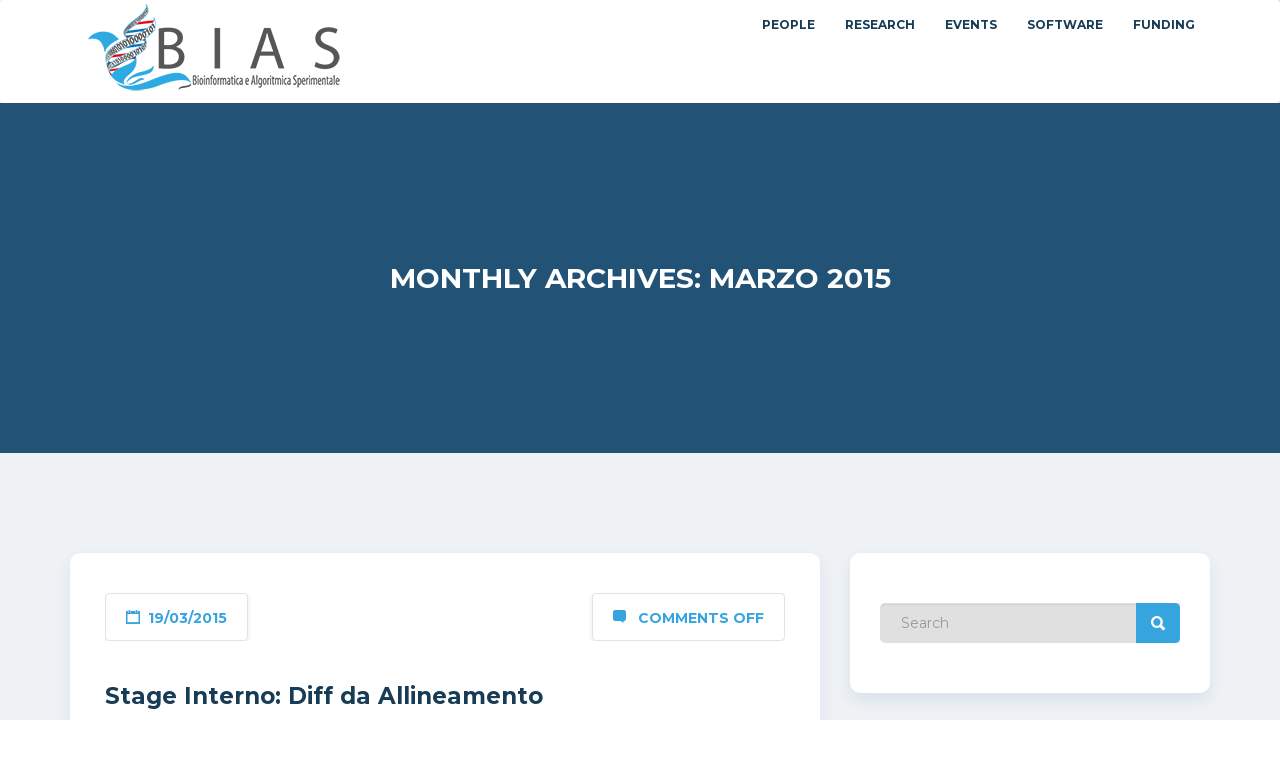

--- FILE ---
content_type: text/html; charset=UTF-8
request_url: https://algolab.eu/2015/03/
body_size: 7994
content:
<!doctype html>
<html lang="it-IT">
<head>
    <meta charset="UTF-8">
    <meta name="viewport" content="width=device-width, initial-scale=1">
    <link rel="profile" href="http://gmpg.org/xfn/11">
    <title>Marzo 2015 &#8211; BiasLab</title>
<meta name='robots' content='max-image-preview:large' />
<link rel='dns-prefetch' href='//fonts.googleapis.com' />
<link rel="alternate" type="application/rss+xml" title="BiasLab &raquo; Feed" href="https://algolab.eu/feed/" />
<link rel="alternate" type="application/rss+xml" title="BiasLab &raquo; Feed dei commenti" href="https://algolab.eu/comments/feed/" />
<style id='wp-img-auto-sizes-contain-inline-css' type='text/css'>
img:is([sizes=auto i],[sizes^="auto," i]){contain-intrinsic-size:3000px 1500px}
/*# sourceURL=wp-img-auto-sizes-contain-inline-css */
</style>
<style id='wp-emoji-styles-inline-css' type='text/css'>

	img.wp-smiley, img.emoji {
		display: inline !important;
		border: none !important;
		box-shadow: none !important;
		height: 1em !important;
		width: 1em !important;
		margin: 0 0.07em !important;
		vertical-align: -0.1em !important;
		background: none !important;
		padding: 0 !important;
	}
/*# sourceURL=wp-emoji-styles-inline-css */
</style>
<style id='wp-block-library-inline-css' type='text/css'>
:root{--wp-block-synced-color:#7a00df;--wp-block-synced-color--rgb:122,0,223;--wp-bound-block-color:var(--wp-block-synced-color);--wp-editor-canvas-background:#ddd;--wp-admin-theme-color:#007cba;--wp-admin-theme-color--rgb:0,124,186;--wp-admin-theme-color-darker-10:#006ba1;--wp-admin-theme-color-darker-10--rgb:0,107,160.5;--wp-admin-theme-color-darker-20:#005a87;--wp-admin-theme-color-darker-20--rgb:0,90,135;--wp-admin-border-width-focus:2px}@media (min-resolution:192dpi){:root{--wp-admin-border-width-focus:1.5px}}.wp-element-button{cursor:pointer}:root .has-very-light-gray-background-color{background-color:#eee}:root .has-very-dark-gray-background-color{background-color:#313131}:root .has-very-light-gray-color{color:#eee}:root .has-very-dark-gray-color{color:#313131}:root .has-vivid-green-cyan-to-vivid-cyan-blue-gradient-background{background:linear-gradient(135deg,#00d084,#0693e3)}:root .has-purple-crush-gradient-background{background:linear-gradient(135deg,#34e2e4,#4721fb 50%,#ab1dfe)}:root .has-hazy-dawn-gradient-background{background:linear-gradient(135deg,#faaca8,#dad0ec)}:root .has-subdued-olive-gradient-background{background:linear-gradient(135deg,#fafae1,#67a671)}:root .has-atomic-cream-gradient-background{background:linear-gradient(135deg,#fdd79a,#004a59)}:root .has-nightshade-gradient-background{background:linear-gradient(135deg,#330968,#31cdcf)}:root .has-midnight-gradient-background{background:linear-gradient(135deg,#020381,#2874fc)}:root{--wp--preset--font-size--normal:16px;--wp--preset--font-size--huge:42px}.has-regular-font-size{font-size:1em}.has-larger-font-size{font-size:2.625em}.has-normal-font-size{font-size:var(--wp--preset--font-size--normal)}.has-huge-font-size{font-size:var(--wp--preset--font-size--huge)}.has-text-align-center{text-align:center}.has-text-align-left{text-align:left}.has-text-align-right{text-align:right}.has-fit-text{white-space:nowrap!important}#end-resizable-editor-section{display:none}.aligncenter{clear:both}.items-justified-left{justify-content:flex-start}.items-justified-center{justify-content:center}.items-justified-right{justify-content:flex-end}.items-justified-space-between{justify-content:space-between}.screen-reader-text{border:0;clip-path:inset(50%);height:1px;margin:-1px;overflow:hidden;padding:0;position:absolute;width:1px;word-wrap:normal!important}.screen-reader-text:focus{background-color:#ddd;clip-path:none;color:#444;display:block;font-size:1em;height:auto;left:5px;line-height:normal;padding:15px 23px 14px;text-decoration:none;top:5px;width:auto;z-index:100000}html :where(.has-border-color){border-style:solid}html :where([style*=border-top-color]){border-top-style:solid}html :where([style*=border-right-color]){border-right-style:solid}html :where([style*=border-bottom-color]){border-bottom-style:solid}html :where([style*=border-left-color]){border-left-style:solid}html :where([style*=border-width]){border-style:solid}html :where([style*=border-top-width]){border-top-style:solid}html :where([style*=border-right-width]){border-right-style:solid}html :where([style*=border-bottom-width]){border-bottom-style:solid}html :where([style*=border-left-width]){border-left-style:solid}html :where(img[class*=wp-image-]){height:auto;max-width:100%}:where(figure){margin:0 0 1em}html :where(.is-position-sticky){--wp-admin--admin-bar--position-offset:var(--wp-admin--admin-bar--height,0px)}@media screen and (max-width:600px){html :where(.is-position-sticky){--wp-admin--admin-bar--position-offset:0px}}

/*# sourceURL=wp-block-library-inline-css */
</style><style id='global-styles-inline-css' type='text/css'>
:root{--wp--preset--aspect-ratio--square: 1;--wp--preset--aspect-ratio--4-3: 4/3;--wp--preset--aspect-ratio--3-4: 3/4;--wp--preset--aspect-ratio--3-2: 3/2;--wp--preset--aspect-ratio--2-3: 2/3;--wp--preset--aspect-ratio--16-9: 16/9;--wp--preset--aspect-ratio--9-16: 9/16;--wp--preset--color--black: #000000;--wp--preset--color--cyan-bluish-gray: #abb8c3;--wp--preset--color--white: #ffffff;--wp--preset--color--pale-pink: #f78da7;--wp--preset--color--vivid-red: #cf2e2e;--wp--preset--color--luminous-vivid-orange: #ff6900;--wp--preset--color--luminous-vivid-amber: #fcb900;--wp--preset--color--light-green-cyan: #7bdcb5;--wp--preset--color--vivid-green-cyan: #00d084;--wp--preset--color--pale-cyan-blue: #8ed1fc;--wp--preset--color--vivid-cyan-blue: #0693e3;--wp--preset--color--vivid-purple: #9b51e0;--wp--preset--gradient--vivid-cyan-blue-to-vivid-purple: linear-gradient(135deg,rgb(6,147,227) 0%,rgb(155,81,224) 100%);--wp--preset--gradient--light-green-cyan-to-vivid-green-cyan: linear-gradient(135deg,rgb(122,220,180) 0%,rgb(0,208,130) 100%);--wp--preset--gradient--luminous-vivid-amber-to-luminous-vivid-orange: linear-gradient(135deg,rgb(252,185,0) 0%,rgb(255,105,0) 100%);--wp--preset--gradient--luminous-vivid-orange-to-vivid-red: linear-gradient(135deg,rgb(255,105,0) 0%,rgb(207,46,46) 100%);--wp--preset--gradient--very-light-gray-to-cyan-bluish-gray: linear-gradient(135deg,rgb(238,238,238) 0%,rgb(169,184,195) 100%);--wp--preset--gradient--cool-to-warm-spectrum: linear-gradient(135deg,rgb(74,234,220) 0%,rgb(151,120,209) 20%,rgb(207,42,186) 40%,rgb(238,44,130) 60%,rgb(251,105,98) 80%,rgb(254,248,76) 100%);--wp--preset--gradient--blush-light-purple: linear-gradient(135deg,rgb(255,206,236) 0%,rgb(152,150,240) 100%);--wp--preset--gradient--blush-bordeaux: linear-gradient(135deg,rgb(254,205,165) 0%,rgb(254,45,45) 50%,rgb(107,0,62) 100%);--wp--preset--gradient--luminous-dusk: linear-gradient(135deg,rgb(255,203,112) 0%,rgb(199,81,192) 50%,rgb(65,88,208) 100%);--wp--preset--gradient--pale-ocean: linear-gradient(135deg,rgb(255,245,203) 0%,rgb(182,227,212) 50%,rgb(51,167,181) 100%);--wp--preset--gradient--electric-grass: linear-gradient(135deg,rgb(202,248,128) 0%,rgb(113,206,126) 100%);--wp--preset--gradient--midnight: linear-gradient(135deg,rgb(2,3,129) 0%,rgb(40,116,252) 100%);--wp--preset--font-size--small: 13px;--wp--preset--font-size--medium: 20px;--wp--preset--font-size--large: 36px;--wp--preset--font-size--x-large: 42px;--wp--preset--spacing--20: 0.44rem;--wp--preset--spacing--30: 0.67rem;--wp--preset--spacing--40: 1rem;--wp--preset--spacing--50: 1.5rem;--wp--preset--spacing--60: 2.25rem;--wp--preset--spacing--70: 3.38rem;--wp--preset--spacing--80: 5.06rem;--wp--preset--shadow--natural: 6px 6px 9px rgba(0, 0, 0, 0.2);--wp--preset--shadow--deep: 12px 12px 50px rgba(0, 0, 0, 0.4);--wp--preset--shadow--sharp: 6px 6px 0px rgba(0, 0, 0, 0.2);--wp--preset--shadow--outlined: 6px 6px 0px -3px rgb(255, 255, 255), 6px 6px rgb(0, 0, 0);--wp--preset--shadow--crisp: 6px 6px 0px rgb(0, 0, 0);}:where(.is-layout-flex){gap: 0.5em;}:where(.is-layout-grid){gap: 0.5em;}body .is-layout-flex{display: flex;}.is-layout-flex{flex-wrap: wrap;align-items: center;}.is-layout-flex > :is(*, div){margin: 0;}body .is-layout-grid{display: grid;}.is-layout-grid > :is(*, div){margin: 0;}:where(.wp-block-columns.is-layout-flex){gap: 2em;}:where(.wp-block-columns.is-layout-grid){gap: 2em;}:where(.wp-block-post-template.is-layout-flex){gap: 1.25em;}:where(.wp-block-post-template.is-layout-grid){gap: 1.25em;}.has-black-color{color: var(--wp--preset--color--black) !important;}.has-cyan-bluish-gray-color{color: var(--wp--preset--color--cyan-bluish-gray) !important;}.has-white-color{color: var(--wp--preset--color--white) !important;}.has-pale-pink-color{color: var(--wp--preset--color--pale-pink) !important;}.has-vivid-red-color{color: var(--wp--preset--color--vivid-red) !important;}.has-luminous-vivid-orange-color{color: var(--wp--preset--color--luminous-vivid-orange) !important;}.has-luminous-vivid-amber-color{color: var(--wp--preset--color--luminous-vivid-amber) !important;}.has-light-green-cyan-color{color: var(--wp--preset--color--light-green-cyan) !important;}.has-vivid-green-cyan-color{color: var(--wp--preset--color--vivid-green-cyan) !important;}.has-pale-cyan-blue-color{color: var(--wp--preset--color--pale-cyan-blue) !important;}.has-vivid-cyan-blue-color{color: var(--wp--preset--color--vivid-cyan-blue) !important;}.has-vivid-purple-color{color: var(--wp--preset--color--vivid-purple) !important;}.has-black-background-color{background-color: var(--wp--preset--color--black) !important;}.has-cyan-bluish-gray-background-color{background-color: var(--wp--preset--color--cyan-bluish-gray) !important;}.has-white-background-color{background-color: var(--wp--preset--color--white) !important;}.has-pale-pink-background-color{background-color: var(--wp--preset--color--pale-pink) !important;}.has-vivid-red-background-color{background-color: var(--wp--preset--color--vivid-red) !important;}.has-luminous-vivid-orange-background-color{background-color: var(--wp--preset--color--luminous-vivid-orange) !important;}.has-luminous-vivid-amber-background-color{background-color: var(--wp--preset--color--luminous-vivid-amber) !important;}.has-light-green-cyan-background-color{background-color: var(--wp--preset--color--light-green-cyan) !important;}.has-vivid-green-cyan-background-color{background-color: var(--wp--preset--color--vivid-green-cyan) !important;}.has-pale-cyan-blue-background-color{background-color: var(--wp--preset--color--pale-cyan-blue) !important;}.has-vivid-cyan-blue-background-color{background-color: var(--wp--preset--color--vivid-cyan-blue) !important;}.has-vivid-purple-background-color{background-color: var(--wp--preset--color--vivid-purple) !important;}.has-black-border-color{border-color: var(--wp--preset--color--black) !important;}.has-cyan-bluish-gray-border-color{border-color: var(--wp--preset--color--cyan-bluish-gray) !important;}.has-white-border-color{border-color: var(--wp--preset--color--white) !important;}.has-pale-pink-border-color{border-color: var(--wp--preset--color--pale-pink) !important;}.has-vivid-red-border-color{border-color: var(--wp--preset--color--vivid-red) !important;}.has-luminous-vivid-orange-border-color{border-color: var(--wp--preset--color--luminous-vivid-orange) !important;}.has-luminous-vivid-amber-border-color{border-color: var(--wp--preset--color--luminous-vivid-amber) !important;}.has-light-green-cyan-border-color{border-color: var(--wp--preset--color--light-green-cyan) !important;}.has-vivid-green-cyan-border-color{border-color: var(--wp--preset--color--vivid-green-cyan) !important;}.has-pale-cyan-blue-border-color{border-color: var(--wp--preset--color--pale-cyan-blue) !important;}.has-vivid-cyan-blue-border-color{border-color: var(--wp--preset--color--vivid-cyan-blue) !important;}.has-vivid-purple-border-color{border-color: var(--wp--preset--color--vivid-purple) !important;}.has-vivid-cyan-blue-to-vivid-purple-gradient-background{background: var(--wp--preset--gradient--vivid-cyan-blue-to-vivid-purple) !important;}.has-light-green-cyan-to-vivid-green-cyan-gradient-background{background: var(--wp--preset--gradient--light-green-cyan-to-vivid-green-cyan) !important;}.has-luminous-vivid-amber-to-luminous-vivid-orange-gradient-background{background: var(--wp--preset--gradient--luminous-vivid-amber-to-luminous-vivid-orange) !important;}.has-luminous-vivid-orange-to-vivid-red-gradient-background{background: var(--wp--preset--gradient--luminous-vivid-orange-to-vivid-red) !important;}.has-very-light-gray-to-cyan-bluish-gray-gradient-background{background: var(--wp--preset--gradient--very-light-gray-to-cyan-bluish-gray) !important;}.has-cool-to-warm-spectrum-gradient-background{background: var(--wp--preset--gradient--cool-to-warm-spectrum) !important;}.has-blush-light-purple-gradient-background{background: var(--wp--preset--gradient--blush-light-purple) !important;}.has-blush-bordeaux-gradient-background{background: var(--wp--preset--gradient--blush-bordeaux) !important;}.has-luminous-dusk-gradient-background{background: var(--wp--preset--gradient--luminous-dusk) !important;}.has-pale-ocean-gradient-background{background: var(--wp--preset--gradient--pale-ocean) !important;}.has-electric-grass-gradient-background{background: var(--wp--preset--gradient--electric-grass) !important;}.has-midnight-gradient-background{background: var(--wp--preset--gradient--midnight) !important;}.has-small-font-size{font-size: var(--wp--preset--font-size--small) !important;}.has-medium-font-size{font-size: var(--wp--preset--font-size--medium) !important;}.has-large-font-size{font-size: var(--wp--preset--font-size--large) !important;}.has-x-large-font-size{font-size: var(--wp--preset--font-size--x-large) !important;}
/*# sourceURL=global-styles-inline-css */
</style>

<style id='classic-theme-styles-inline-css' type='text/css'>
/*! This file is auto-generated */
.wp-block-button__link{color:#fff;background-color:#32373c;border-radius:9999px;box-shadow:none;text-decoration:none;padding:calc(.667em + 2px) calc(1.333em + 2px);font-size:1.125em}.wp-block-file__button{background:#32373c;color:#fff;text-decoration:none}
/*# sourceURL=/wp-includes/css/classic-themes.min.css */
</style>
<link rel='stylesheet' id='sciencexlite-fonts-css' href='https://fonts.googleapis.com/css?family=Mina%3A400%2C700%7CSlabo+27px%3A400&#038;subset=latin%2Clatin-ext' type='text/css' media='all' />
<link rel='stylesheet' id='bootstrap-css' href='https://algolab.eu/wp-content/themes/BIAS/assets/css/bootstrap.min.css?ver=3.3.2' type='text/css' media='all' />
<link rel='stylesheet' id='ionicons-min-css' href='https://algolab.eu/wp-content/themes/BIAS/assets/css/ionicons.min.css?ver=2.0.0' type='text/css' media='all' />
<link rel='stylesheet' id='animate-min-css' href='https://algolab.eu/wp-content/themes/BIAS/assets/css/animate.min.css?ver=1.0.0' type='text/css' media='all' />
<link rel='stylesheet' id='bootstrap-dropdownhover-min-css' href='https://algolab.eu/wp-content/themes/BIAS/assets/css/bootstrap-dropdownhover.min.css?ver=1.0.0' type='text/css' media='all' />
<link rel='stylesheet' id='sciencexlite-main-css' href='https://algolab.eu/wp-content/themes/BIAS/assets/css/main.css?ver=1.0.2' type='text/css' media='all' />
<link rel='stylesheet' id='sciencexlite-style-css' href='https://algolab.eu/wp-content/themes/BIAS/style.css?ver=1.0.7' type='text/css' media='all' />
<style id='sciencexlite-style-inline-css' type='text/css'>
.sabbi-site-head h1.sciencex-logo, .sabbi-site-head h1.sciencex-logo a { color:#3a89c6 }.sabbi-site-head h1.sciencex-logo, .sabbi-site-head h1.sciencex-logo a { font-size:36px }.sabbi-site-head h1.sciencex-logo, .sabbi-site-head h1.sciencex-logo a { font-weight:700 }.sabbi-site-head h3.site-description { display: none; }.sabbi-site-head h3.site-description { font-size:21px }.sabbi-page-header { background-color:#3a89c6 }.powredby a, .copyright a{ color:#3a89c6 }
/*# sourceURL=sciencexlite-style-inline-css */
</style>
<script type="text/javascript" src="https://algolab.eu/wp-includes/js/jquery/jquery.min.js?ver=3.7.1" id="jquery-core-js"></script>
<script type="text/javascript" src="https://algolab.eu/wp-includes/js/jquery/jquery-migrate.min.js?ver=3.4.1" id="jquery-migrate-js"></script>
<link rel="https://api.w.org/" href="https://algolab.eu/wp-json/" /><link rel="EditURI" type="application/rsd+xml" title="RSD" href="https://algolab.eu/xmlrpc.php?rsd" />
<meta name="generator" content="WordPress 6.9" />
<style type="text/css">.recentcomments a{display:inline !important;padding:0 !important;margin:0 !important;}</style>		<style type="text/css" id="wp-custom-css">
			a {
	color: #3a89c6;
}		</style>
		</head>

<body class="archive date wp-custom-logo wp-theme-BIAS hfeed">


<!-- start preloader -->
<!-- / end preloader -->


<div class="site-main">
<div id="page" class="site ">

        <header class="sabbi-site-head">
        <nav class="navbar navbar-white navbar-kawsa  " role="navigation">
            <div class="container">
                <div class="navbar-header">
                    <button aria-controls="navbar" aria-expanded="false" class="navbar-toggle collapsed" data-target="#navbar" data-toggle="collapse" type="button"><span class="sr-only"> Toggle navigation</span> <span class="icon-bar"></span> <span class="icon-bar"></span> <span class="icon-bar"></span></button> 
                    
                    
                                            <div class="logo">
                        <a class="navbar-brand" href="https://algolab.eu/" title="BiasLab" data-scroll>
                            <a href="https://algolab.eu/" class="custom-logo-link" rel="home"><img width="260" height="95" src="https://algolab.eu/wp-content/uploads/2020/11/logo-bias-mini.png" class="custom-logo" alt="BiasLab" decoding="async" /></a>                        </a>
                        </div>
                    
                </div>
                <div class="navbar-collapse collapse sabbi-navbar-collapse  navbar-nav-hov_underline" id="navbar">
                    
                                       
                    <ul id="menu-main-nav" class="nav navbar-nav navbar-right"><li itemscope="itemscope" itemtype="https://www.schema.org/SiteNavigationElement" id="menu-item-1161" class="menu-item menu-item-type-post_type menu-item-object-page menu-item-1161"><a title="People" href="https://algolab.eu/people/">People</a></li>
<li itemscope="itemscope" itemtype="https://www.schema.org/SiteNavigationElement" id="menu-item-1709" class="menu-item menu-item-type-post_type menu-item-object-page menu-item-1709"><a title="Research" href="https://algolab.eu/research/">Research</a></li>
<li itemscope="itemscope" itemtype="https://www.schema.org/SiteNavigationElement" id="menu-item-1155" class="menu-item menu-item-type-post_type menu-item-object-page menu-item-1155"><a title="Events" href="https://algolab.eu/events/">Events</a></li>
<li itemscope="itemscope" itemtype="https://www.schema.org/SiteNavigationElement" id="menu-item-1701" class="menu-item menu-item-type-custom menu-item-object-custom menu-item-1701"><a title="Software" href="https://github.com/AlgoLab">Software</a></li>
<li itemscope="itemscope" itemtype="https://www.schema.org/SiteNavigationElement" id="menu-item-1705" class="menu-item menu-item-type-post_type menu-item-object-page menu-item-1705"><a title="Funding" href="https://algolab.eu/grants/">Funding</a></li>
</ul>                </div>
            </div>
        </nav><!-- /.navbar -->
    </header><!-- #masthead -->    
        <header class="sabbi-page-header page-header-lg" >
        <div class="page-header-content conternt-center">
            <div class="header-title-block">
            	<h1 class="page-title">
            	Monthly Archives: <span>Marzo 2015</span>            	</h1>
            </div>
	    </div>
    </header>
	
	<div class="sciencexlite-content-area blog">
		<div class="container">
			<div class="row">
			    				    <div class="col-md-8">
						
<article id="post-933" class="post-933 post type-post status-publish format-standard hentry category-stage">

	 <div class="post-image">

	 	
	 			<div class="entry-meta">
			<ul class="post-meta">
				<li><i class="ion-calendar"></i><span>19/03/2015</span></li>
				<li>
					<i class="ion-chatbox"></i>
					<span>
						<span class=" ">Comments off</span>					</span>
				</li>
			</ul>
		</div><!-- .entry-meta -->
		
	</div>
	
	<div class="entry-header">
		<h2 class="entry-title"><a href="https://algolab.eu/stage/stage-interno-diff-da-allineamento/" rel="bookmark">Stage Interno: Diff da Allineamento</a></h2>	</div><!-- .entry-header -->

	<div class="entry-content">
		
		<p>Descrizione Uno degli strumenti principali per il controllo di versione è diff, che permette di calcolare e visualizzare le modifiche fra due file. Diff deve riuscire a mostrare un insieme minimale di modifiche da apportare al primo file per ottenere il secondo file. La strategia principale è basata sul problema del calcolo della sottosequenza comune [&hellip;]</p>
       
					<div class="blog-cat"><i class="ion-folder"></i><a href="https://algolab.eu/category/stage/" rel="category tag">Stage</a></div>
		
				<a href="https://algolab.eu/stage/stage-interno-diff-da-allineamento/" class="read-more">
			Read More			</a>
				
			</div><!-- .entry-content -->

</article>

<article id="post-931" class="post-931 post type-post status-publish format-standard hentry category-stage">

	 <div class="post-image">

	 	
	 			<div class="entry-meta">
			<ul class="post-meta">
				<li><i class="ion-calendar"></i><span>19/03/2015</span></li>
				<li>
					<i class="ion-chatbox"></i>
					<span>
						<span class=" ">Comments off</span>					</span>
				</li>
			</ul>
		</div><!-- .entry-meta -->
		
	</div>
	
	<div class="entry-header">
		<h2 class="entry-title"><a href="https://algolab.eu/stage/stage-esterno-gestione-di-configurazioni-docker/" rel="bookmark">Stage Esterno: Gestione di configurazioni Docker</a></h2>	</div><!-- .entry-header -->

	<div class="entry-content">
		
		<p>Descrizione All’interno dell’Istituto Nazionale di Genetica Molecolare (INGM), il laboratorio di Ricerca e Sviluppo di Bioinformatica, facente capo al programma &#8220;Integrative Biology&#8221;, ha l&#8217;obiettivo di sperimentare e sviluppare nuovi approcci alle analisi bioinformatiche, in particolare quelle relative al trattamento dei dati di Next Generation Sequencing (NGS). Una volta che i metodi e le procedure di [&hellip;]</p>
       
					<div class="blog-cat"><i class="ion-folder"></i><a href="https://algolab.eu/category/stage/" rel="category tag">Stage</a></div>
		
				<a href="https://algolab.eu/stage/stage-esterno-gestione-di-configurazioni-docker/" class="read-more">
			Read More			</a>
				
			</div><!-- .entry-content -->

</article>

<article id="post-929" class="post-929 post type-post status-publish format-standard hentry category-stage">

	 <div class="post-image">

	 	
	 			<div class="entry-meta">
			<ul class="post-meta">
				<li><i class="ion-calendar"></i><span>19/03/2015</span></li>
				<li>
					<i class="ion-chatbox"></i>
					<span>
						<span class=" ">Comments off</span>					</span>
				</li>
			</ul>
		</div><!-- .entry-meta -->
		
	</div>
	
	<div class="entry-header">
		<h2 class="entry-title"><a href="https://algolab.eu/stage/stage-esterno-gestione-di-sistemi-di-deployment-basati-su-docker-in-infrastrutture-vincolate/" rel="bookmark">Stage Esterno: Gestione di sistemi di deployment basati su Docker in infrastrutture vincolate</a></h2>	</div><!-- .entry-header -->

	<div class="entry-content">
		
		<p>Descrizione All’interno dell’Istituto Nazionale di Genetica Molecolare (INGM), il laboratorio di Ricerca e Sviluppo di Bioinformatica, facente capo al programma &#8220;Integrative Biology&#8221;, ha l&#8217;obiettivo di sperimentare e sviluppare nuovi approcci alle analisi bioinformatiche, in particolare quelle relative al trattamento dei dati di Next Generation Sequencing (NGS). Una volta che i metodi e le procedure di [&hellip;]</p>
       
					<div class="blog-cat"><i class="ion-folder"></i><a href="https://algolab.eu/category/stage/" rel="category tag">Stage</a></div>
		
				<a href="https://algolab.eu/stage/stage-esterno-gestione-di-sistemi-di-deployment-basati-su-docker-in-infrastrutture-vincolate/" class="read-more">
			Read More			</a>
				
			</div><!-- .entry-content -->

</article>

									         </div>
	         
<aside id="secondary" class="col-md-4 widget-area">
    <div class="blog-sidebar">
		<section id="search-2" class="widget widget_search">
	    <div class="search-form">
			<form role="search" method="get" id="searchform" class="searchform" action="https://algolab.eu/" >
			    <input type="search" value="" name="s" class="search-field form-control"  placeholder="Search">
			    <label class="hide">Search for:</label>
			    <button type="submit" class="search-submit"><i class="ion-search"></i></button>
			</form>
		</div></section>
		<section id="recent-posts-2" class="widget widget_recent_entries">
		<h4 class="widget-title">Articoli recenti</h4>
		<ul>
											<li>
					<a href="https://algolab.eu/events/pangenome-biohacking-workshop-2025/">Pangenome BioHacking Workshop 2025</a>
									</li>
											<li>
					<a href="https://algolab.eu/stage/algoritmo-per-assemblare-long-reads-in-grafi-di-splicing/">Algoritmo per assemblare long reads in grafi di splicing</a>
									</li>
											<li>
					<a href="https://algolab.eu/stage/algoritmo-per-allineare-long-reads-ad-uno-splicing-graph/">Algoritmo per allineare long reads ad uno splicing graph</a>
									</li>
											<li>
					<a href="https://algolab.eu/stage/costruzione-di-grafi-di-variazione/">Costruzione di grafi di variazione</a>
									</li>
											<li>
					<a href="https://algolab.eu/grants/alpaca/">ALPACA</a>
									</li>
					</ul>

		</section><section id="recent-comments-2" class="widget widget_recent_comments"><h4 class="widget-title">Commenti recenti</h4><ul id="recentcomments"><li class="recentcomments"><span class="comment-author-link"><a href="http://igafit.mimuw.edu.pl/?p=517278" class="url" rel="ugc external nofollow">PhD fellowship &#8211; University of Milano-Bicocca &#8211; IGAFIT</a></span> su <a href="https://algolab.eu/grants/phd-position-available/#comment-5">PhD position available</a></li><li class="recentcomments"><span class="comment-author-link"><a href="https://alpaca-itn.eu/job-offer-milan-university-2" class="url" rel="ugc external nofollow">Representations for the comparative and hierarchical analysis of pan-genomes - ALPACA % %</a></span> su <a href="https://algolab.eu/grants/phd-position-available/#comment-2">PhD position available</a></li></ul></section><section id="archives-2" class="widget widget_archive"><h4 class="widget-title">Archivi</h4>
			<ul>
					<li><a href='https://algolab.eu/2025/02/'>Febbraio 2025</a></li>
	<li><a href='https://algolab.eu/2021/01/'>Gennaio 2021</a></li>
	<li><a href='https://algolab.eu/2020/12/'>Dicembre 2020</a></li>
	<li><a href='https://algolab.eu/2020/01/'>Gennaio 2020</a></li>
	<li><a href='https://algolab.eu/2019/04/'>Aprile 2019</a></li>
	<li><a href='https://algolab.eu/2018/12/'>Dicembre 2018</a></li>
	<li><a href='https://algolab.eu/2018/10/'>Ottobre 2018</a></li>
	<li><a href='https://algolab.eu/2018/05/'>Maggio 2018</a></li>
	<li><a href='https://algolab.eu/2018/01/'>Gennaio 2018</a></li>
	<li><a href='https://algolab.eu/2017/12/'>Dicembre 2017</a></li>
	<li><a href='https://algolab.eu/2017/07/'>Luglio 2017</a></li>
	<li><a href='https://algolab.eu/2017/06/'>Giugno 2017</a></li>
	<li><a href='https://algolab.eu/2016/10/'>Ottobre 2016</a></li>
	<li><a href='https://algolab.eu/2016/07/'>Luglio 2016</a></li>
	<li><a href='https://algolab.eu/2016/04/'>Aprile 2016</a></li>
	<li><a href='https://algolab.eu/2016/02/'>Febbraio 2016</a></li>
	<li><a href='https://algolab.eu/2015/11/'>Novembre 2015</a></li>
	<li><a href='https://algolab.eu/2015/05/'>Maggio 2015</a></li>
	<li><a href='https://algolab.eu/2015/03/' aria-current="page">Marzo 2015</a></li>
	<li><a href='https://algolab.eu/2015/02/'>Febbraio 2015</a></li>
	<li><a href='https://algolab.eu/2014/05/'>Maggio 2014</a></li>
	<li><a href='https://algolab.eu/2014/04/'>Aprile 2014</a></li>
	<li><a href='https://algolab.eu/2014/02/'>Febbraio 2014</a></li>
	<li><a href='https://algolab.eu/2014/01/'>Gennaio 2014</a></li>
	<li><a href='https://algolab.eu/2013/12/'>Dicembre 2013</a></li>
	<li><a href='https://algolab.eu/2013/11/'>Novembre 2013</a></li>
	<li><a href='https://algolab.eu/2013/07/'>Luglio 2013</a></li>
	<li><a href='https://algolab.eu/2013/04/'>Aprile 2013</a></li>
	<li><a href='https://algolab.eu/2012/07/'>Luglio 2012</a></li>
	<li><a href='https://algolab.eu/2012/06/'>Giugno 2012</a></li>
	<li><a href='https://algolab.eu/2012/05/'>Maggio 2012</a></li>
	<li><a href='https://algolab.eu/2012/04/'>Aprile 2012</a></li>
	<li><a href='https://algolab.eu/2012/02/'>Febbraio 2012</a></li>
	<li><a href='https://algolab.eu/2011/10/'>Ottobre 2011</a></li>
	<li><a href='https://algolab.eu/2011/02/'>Febbraio 2011</a></li>
	<li><a href='https://algolab.eu/2010/09/'>Settembre 2010</a></li>
	<li><a href='https://algolab.eu/2009/09/'>Settembre 2009</a></li>
	<li><a href='https://algolab.eu/2008/10/'>Ottobre 2008</a></li>
			</ul>

			</section><section id="categories-2" class="widget widget_categories"><h4 class="widget-title">Categorie</h4>
			<ul>
					<li class="cat-item cat-item-2"><a href="https://algolab.eu/category/events/">Events</a>
</li>
	<li class="cat-item cat-item-3"><a href="https://algolab.eu/category/grants/">Grants</a>
</li>
	<li class="cat-item cat-item-4"><a href="https://algolab.eu/category/papers/">Papers</a>
</li>
	<li class="cat-item cat-item-5"><a href="https://algolab.eu/category/posters/">Posters</a>
</li>
	<li class="cat-item cat-item-7"><a href="https://algolab.eu/category/stage/">Stage</a>
</li>
	<li class="cat-item cat-item-8"><a href="https://algolab.eu/category/talks/">Talks</a>
</li>
	<li class="cat-item cat-item-1"><a href="https://algolab.eu/category/uncategorized/">Uncategorized</a>
</li>
			</ul>

			</section><section id="meta-2" class="widget widget_meta"><h4 class="widget-title">Meta</h4>
		<ul>
						<li><a href="https://algolab.eu/wp-login.php">Accedi</a></li>
			<li><a href="https://algolab.eu/feed/">Feed dei contenuti</a></li>
			<li><a href="https://algolab.eu/comments/feed/">Feed dei commenti</a></li>

			<li><a href="https://it.wordpress.org/">WordPress.org</a></li>
		</ul>

		</section>	</div>
</aside><!-- #secondary -->
        </div>
	</div>
	</div>

	<footer id="colophon" class="site-footer section-footer">
        
                  <div class="container">
            <div class="row">
                                <div class="col-sm-4">
                    <div class="footer-site-info footer-widget">
                                            </div>
                </div>
                                <div class="col-sm-4">
                    <div class="footer-site-info footer-widget">
                                            </div>
                </div>
                                <div class="col-sm-4">
                    <div class="footer-site-info footer-widget">
                                            </div>
                </div>
                            </div>
        </div> 
        
                <div id="site-footer-bar" class="footer-bar">
            <div class="container">
                <div class="row">
                    <div class="col-sm-8">
                        <div class="widget_black_studio_tinymce" id="black-studio-tinymce-4">
                            <div class="copyright">
                                Copyright &copy; 2025 BiasLab                            </div>
                        </div>
                    </div>
          
                    <div class="col-sm-4 ">
                        <div class="powredby" style="display: none !important;>
                            Theme: BIAS by <a href=" https://www.unimib.it/">UNIMIB</a>.                        </div>
                    </div>
                </div>
            </div>
        </div>
        	</footer><!-- #colophon -->
</div><!-- #page -->
</div> <!-- end site main -->

<script type="speculationrules">
{"prefetch":[{"source":"document","where":{"and":[{"href_matches":"/*"},{"not":{"href_matches":["/wp-*.php","/wp-admin/*","/wp-content/uploads/*","/wp-content/*","/wp-content/plugins/*","/wp-content/themes/BIAS/*","/*\\?(.+)"]}},{"not":{"selector_matches":"a[rel~=\"nofollow\"]"}},{"not":{"selector_matches":".no-prefetch, .no-prefetch a"}}]},"eagerness":"conservative"}]}
</script>
<script type="text/javascript" src="https://algolab.eu/wp-content/themes/BIAS/assets/js/bootstrap-dropdownhover.min.js?ver=1.0.0" id="bootstrap-dropdownhover-min-js"></script>
<script type="text/javascript" src="https://algolab.eu/wp-content/themes/BIAS/assets/js/bootstrap.min.js?ver=3.3.2" id="bootstrap-js"></script>
<script type="text/javascript" src="https://algolab.eu/wp-content/themes/BIAS/assets/js/sciencexlite-main-jquery.js?ver=1.0.2" id="sciencexlite-main-jquery-js"></script>
<script id="wp-emoji-settings" type="application/json">
{"baseUrl":"https://s.w.org/images/core/emoji/17.0.2/72x72/","ext":".png","svgUrl":"https://s.w.org/images/core/emoji/17.0.2/svg/","svgExt":".svg","source":{"concatemoji":"https://algolab.eu/wp-includes/js/wp-emoji-release.min.js?ver=6.9"}}
</script>
<script type="module">
/* <![CDATA[ */
/*! This file is auto-generated */
const a=JSON.parse(document.getElementById("wp-emoji-settings").textContent),o=(window._wpemojiSettings=a,"wpEmojiSettingsSupports"),s=["flag","emoji"];function i(e){try{var t={supportTests:e,timestamp:(new Date).valueOf()};sessionStorage.setItem(o,JSON.stringify(t))}catch(e){}}function c(e,t,n){e.clearRect(0,0,e.canvas.width,e.canvas.height),e.fillText(t,0,0);t=new Uint32Array(e.getImageData(0,0,e.canvas.width,e.canvas.height).data);e.clearRect(0,0,e.canvas.width,e.canvas.height),e.fillText(n,0,0);const a=new Uint32Array(e.getImageData(0,0,e.canvas.width,e.canvas.height).data);return t.every((e,t)=>e===a[t])}function p(e,t){e.clearRect(0,0,e.canvas.width,e.canvas.height),e.fillText(t,0,0);var n=e.getImageData(16,16,1,1);for(let e=0;e<n.data.length;e++)if(0!==n.data[e])return!1;return!0}function u(e,t,n,a){switch(t){case"flag":return n(e,"\ud83c\udff3\ufe0f\u200d\u26a7\ufe0f","\ud83c\udff3\ufe0f\u200b\u26a7\ufe0f")?!1:!n(e,"\ud83c\udde8\ud83c\uddf6","\ud83c\udde8\u200b\ud83c\uddf6")&&!n(e,"\ud83c\udff4\udb40\udc67\udb40\udc62\udb40\udc65\udb40\udc6e\udb40\udc67\udb40\udc7f","\ud83c\udff4\u200b\udb40\udc67\u200b\udb40\udc62\u200b\udb40\udc65\u200b\udb40\udc6e\u200b\udb40\udc67\u200b\udb40\udc7f");case"emoji":return!a(e,"\ud83e\u1fac8")}return!1}function f(e,t,n,a){let r;const o=(r="undefined"!=typeof WorkerGlobalScope&&self instanceof WorkerGlobalScope?new OffscreenCanvas(300,150):document.createElement("canvas")).getContext("2d",{willReadFrequently:!0}),s=(o.textBaseline="top",o.font="600 32px Arial",{});return e.forEach(e=>{s[e]=t(o,e,n,a)}),s}function r(e){var t=document.createElement("script");t.src=e,t.defer=!0,document.head.appendChild(t)}a.supports={everything:!0,everythingExceptFlag:!0},new Promise(t=>{let n=function(){try{var e=JSON.parse(sessionStorage.getItem(o));if("object"==typeof e&&"number"==typeof e.timestamp&&(new Date).valueOf()<e.timestamp+604800&&"object"==typeof e.supportTests)return e.supportTests}catch(e){}return null}();if(!n){if("undefined"!=typeof Worker&&"undefined"!=typeof OffscreenCanvas&&"undefined"!=typeof URL&&URL.createObjectURL&&"undefined"!=typeof Blob)try{var e="postMessage("+f.toString()+"("+[JSON.stringify(s),u.toString(),c.toString(),p.toString()].join(",")+"));",a=new Blob([e],{type:"text/javascript"});const r=new Worker(URL.createObjectURL(a),{name:"wpTestEmojiSupports"});return void(r.onmessage=e=>{i(n=e.data),r.terminate(),t(n)})}catch(e){}i(n=f(s,u,c,p))}t(n)}).then(e=>{for(const n in e)a.supports[n]=e[n],a.supports.everything=a.supports.everything&&a.supports[n],"flag"!==n&&(a.supports.everythingExceptFlag=a.supports.everythingExceptFlag&&a.supports[n]);var t;a.supports.everythingExceptFlag=a.supports.everythingExceptFlag&&!a.supports.flag,a.supports.everything||((t=a.source||{}).concatemoji?r(t.concatemoji):t.wpemoji&&t.twemoji&&(r(t.twemoji),r(t.wpemoji)))});
//# sourceURL=https://algolab.eu/wp-includes/js/wp-emoji-loader.min.js
/* ]]> */
</script>

</body>
</html>


--- FILE ---
content_type: text/css
request_url: https://algolab.eu/wp-content/themes/BIAS/assets/css/main.css?ver=1.0.2
body_size: 9994
content:
/*-------------------------------------------------------*/
/* Table of Content
1. General
2. Typography
3. Reuseable
4. Navigation
5. Publicaton
6. Site Page & Section 
7. Footer
*/
/*-------------------------------------------------------*/
/* General
/*-------------------------------------------------------*/
/* font */
/* button color */
/* button */
/* border and box-shadow */
@import url('https://fonts.googleapis.com/css2?family=Montserrat:ital,wght@0,100;0,200;0,300;0,400;0,500;0,600;0,700;0,800;0,900;1,100;1,200;1,300;1,400;1,500;1,600;1,700;1,800;1,900&display=swap');
html {
  font-size: 14px; }

@media (max-width: 768px) {
  html {
    font-size: 14px; } }

body {
  font-size: 1.156rem;
  font-family: 'Montserrat', sans-serif;
  color: #183c55;
  font-weight: 400;
  background-color: #ffffff;
  line-height: 1.788;
  -webkit-font-smoothing: antialiased;
  -moz-osx-font-smoothing: grayscale; }

h1, h2, h3, h4, h5, h6 {
  font-family: 'Montserrat', sans-serif;
  line-height: 1.31398;
  font-weight: 700; 
  margin-bottom: 15px;
  color: #183c55;
}
a{
  font-family: 'Montserrat', sans-serif;
}
p{
  margin-bottom: 15px;
}
h2 {
  font-size: 28px; }

.read-more {
  text-decoration: underline; }
select:focus, 
input:focus,
textarea:focus, 
button:focus {
  outline: none;
}

a.sabbi-post-link {
  display: block;
  color: #363846; }
  a.sabbi-post-link:hover {
    text-decoration: none; }
    a.sabbi-post-link:hover .sabbi-post-title {
      text-decoration: underline; }

img {
    max-width: 100%;
    height: auto;
    display: block;
}
.kc-container{
  padding-left: 0 !important;
  padding-right: 0 !important;
}
.site.box-layout{
    overflow: hidden;
    max-width: 1170px;
    width: 100%;
    margin: auto;
    background-color: #fff;
    position: relative;
    box-shadow: -2px 0 40px -3px rgba(0, 0, 0, 0.12);
}
.box-layout-navbar{
  left: inherit;
  right: inherit;
  margin-bottom: 0;
}
.error-404.not-found {
    padding-top: 60px;
}
@media (max-width: 1199px) {
  .box-layout-navbar{
  width: 100%; } }
@media (max-width: 767px) {
  .box-layout-navbar{
  width: 100%; } }
.site-main{
  background-repeat: no-repeat;
  background-position: center center;
  background-size: cover;
  background-attachment: fixed;
}
/* resused */
.solitude-bg {
  background-color: #EDF2F6; }

.solitude-bg__x {
  background-color: #fff; }
.profile-card{
  background-color: #edf2f6;
}

/* -------------------------------- 
Reused Components 
-------------------------------- */
/* align item */
.pos-y_center {
  position: relative;
  top: 50%;
  bottom: auto;
  transform: translateY(-50%); }

/* image */
img.desaturate {
  -webkit-filter: grayscale(100%);
  filter: grayscale(100%);
  filter: gray;
  filter: url("data:image/svg+xml;utf8,<svg version='1.1' xmlns='http://www.w3.org/2000/svg' height='0'><filter id='greyscale'><feColorMatrix type='matrix' values='0.3333 0.3333 0.3333 0 0 0.3333 0.3333 0.3333 0 0 0.3333 0.3333 0.3333 0 0 0 0 0 1 0' /></filter></svg>#greyscale"); }

img.grayscale {
  filter: url("data:image/svg+xml;utf8,<svg xmlns='http://www.w3.org/2000/svg'><filter id='grayscale'><feColorMatrix type='matrix' values='0.3333 0.3333 0.3333 0 0 0.3333 0.3333 0.3333 0 0 0.3333 0.3333 0.3333 0 0 0 0 0 1 0'/></filter></svg>#grayscale");
  /* Firefox 3.5+ */
  filter: gray;
  /* IE6-9 */
  -webkit-filter: grayscale(100%);
  /* Chrome 19+ & Safari 6+ */ }

img.grayscale:hover {
  filter: none;
  -webkit-filter: grayscale(47%) brightness(44%); }

/* img-layout-style */
.img-bit-round {
  border-radius: 6px; }

/* text */
.text-right {
  text-align: right; }

.text-left {
  text-align: left; }

.text-center {
  text-align: center; }

.stage_image, .notice {
  background-repeat: no-repeat;
  background-size: cover; }

.section-push-bottom {
  background: #fff;
  position: relative;
  top: 65px;
  margin-top: -65px; }

.stage_color {
  background-color: #257ab8; }

/*typo layout rel */
.break-span > span {
  display: table; }
.sciencexlite-content-area.site-padding{
  padding: 55px 0;
}
.single-post .sciencexlite-content-area.site-padding{
  padding-top: 166px;
}
.site-padding-single{
  padding: 0 15px 55px;
}
.section-footer.no-padding{
  padding: 0;
}

body .pt_60 {
  padding-top: 60px; }

body .mt_5 {
  margin-top: 5px; }

body .mt_10 {
  margin-top: 10px; }

body .mt_15 {
  margin-top: 15px; }

body .mt_20 {
  margin-top: 20px; }

body .mt_25 {
  margin-top: 25px; }

body .mt_30 {
  margin-top: 30px; }

body .mt_35 {
  margin-top: 35px; }

body .mt_40 {
  margin-top: 40px; }

body .mt_45 {
  margin-top: 45px; }

body .mt_50 {
  margin-top: 50px; }

body .mt_55 {
  margin-top: 55px; }

body .mt_60 {
  margin-top: 60px; }

body .mt_65 {
  margin-top: 65px; }

body .mt_70 {
  margin-top: 70px; }

body .mt_75 {
  margin-top: 75px; }

body .mt_80 {
  margin-top: 80px; }

body .mt_85 {
  margin-top: 85px; }

body .mt_90 {
  margin-top: 90px; }

body .mt_95 {
  margin-top: 95px; }

body .mt_100 {
  margin-top: 100px; }

body .mb_5 {
  margin-bottom: 5px; }

body .mb_10 {
  margin-bottom: 10px; }

body .mb_15 {
  margin-bottom: 15px; }

body .mb_20 {
  margin-bottom: 20px; }

body .mb_25 {
  margin-bottom: 25px; }

body .mb_30 {
  margin-bottom: 30px; }

body .mb_35 {
  margin-bottom: 35px; }

body .mb_40 {
  margin-bottom: 40px; }

body .mb_45 {
  margin-bottom: 45px; }

body .mb_50 {
  margin-bottom: 50px; }

body .mb_55 {
  margin-bottom: 55px; }

body .mb_60 {
  margin-bottom: 60px; }

body .mb_65 {
  margin-bottom: 65px; }

body .mb_70 {
  margin-bottom: 70px; }

body .mb_75 {
  margin-bottom: 75px; }

body .mb_80 {
  margin-bottom: 80px; }

body .mb_85 {
  margin-bottom: 85px; }

body .mb_90 {
  margin-bottom: 90px; }

body .mb_95 {
  margin-bottom: 95px; }

body .mb_100 {
  margin-bottom: 100px; }

/* padding box */
.card_st_fix {
  margin: 0 25px; }

.break-span > span {
  display: block; }

.bg_mask {
  position: relative; }
  .bg_mask:before {
    content: '';
    position: absolute;
    left: 0px;
    width: 100%;
    height: 100%;
    background-color: #183c55;
    opacity: .72; }
  .bg_mask > div {
    position: relative; }

.arrow-bg {
  position: relative; }
  .arrow-bg:after {
    content: '';
    position: absolute;
    right: -70%;
    width: 86%;
    height: 15px;
    background-image: url(../img/icon/arrow_bg.png);
    background-repeat: no-repeat;
    top: 50%;
    transform: translateY(-50%); }

.arrow-bg-lg {
  position: relative; }
  .arrow-bg-lg:after {
    content: '';
    position: absolute;
    bottom: -9%;
    left: 0;
    width: 100%;
    height: 110px;
    background-image: url(../img/icon/arrow_bg_lgx.png);
    background-repeat: no-repeat;
    background-position: center bottom; }

.arrow-bg-bottom {
  position: relative; }
  .arrow-bg-bottom:after {
    content: '';
    position: absolute;
    bottom: -45px;
    left: 0;
    width: 100%;
    height: 110px;
    background-image: url(../img/icon/arrow_bg_bottom.png);
    background-repeat: no-repeat;
    background-position: center bottom; }

.penlam-bg {
  position: relative; }
  .penlam-bg:before {
    content: '';
    position: absolute;
    top: 0;
    left: 0;
    width: 100%;
    height: 110px;
    background-image: url(../img/icon/penlam_bg.png);
    background-repeat: no-repeat;
    background-position: center bottom; }

@media (max-width: 767px) {
  .arrow-bg-lg:after {
    bottom: -29px;
    height: 60px; } }

@media (max-width: 550px) {
  .arrow-bg-lg:after {
    opacity: 0; } }

.bgc-white {
  background-color: #fff; }

/* button */
.btn-primary {
  background-color: #36a4de;
  background-image: none;
  border-color: #36a4de; }
  .btn-primary.active {
    background: transparent;
    border-color: #36a4de;
    color: #36a4de;
    box-shadow: none;
    border-width: 2px; }
.btn.btn-primary,
.btn.btn-gules{
 padding: 8px 12px 5px;
}
.btn-unsolemn {
  padding: 0;
  background: transparent; }
  .btn-unsolemn:hover {
    background: transparent;
    color: #36a4de; }

.btn-action {
  margin-top: 10px;
  text-decoration: underline; 
  font-size: 16px;
}

.btn.btn-gules {
  text-decoration: none; 
  width: auto;
}

.btn-gules {
  background-color: #36a4de;
  color: #fff; }
  .btn-gules:hover {
    background-color: #2f94ca;
    border-color: #2f94ca;
    color: #fff; }

.pdf-link:before {
  font-family: FontAwesome;
  content: "\f1c1";
  margin-left: 5px;
  margin-right: 5px; }

/* title style and size*/
.ht-5 {
  font-size: 22px; }

.ht-4 {
  font-size: 16px; }

.fw-mid {
  font-weight: 600; }

.fw-bold {
  font-weight: 800; }
/* admin bar css */
.admin-bar .navbar-fixed-top {
    top: 30px;
}
@media screen and (max-width: 782px) {
  .admin-bar .navbar-fixed-top {
    top: 46px;
  }
}
@media screen and (min-width: 783px) {
  .admin-bar .navbar-fixed-top {
    top: 32px;
  }
}
@media screen and (max-width: 600px){
  .mobile {
      position: fixed !important;
  }
}
/* preloader css */
.preloader-wrap {
    background-color: #EDF2F6;
    height: 100%;
    position: fixed;
    width: 100%;
    z-index: 999999;
    top: 0;
}
.preloader-spinner {
    left: 50%;
    margin: -20px 0 0 -20px;
    top: 50%;
    width: 40px;
    height: 40px;
    position: absolute;
    text-align: center;
    -webkit-animation: zion-rotate 2.0s infinite linear;
    animation: zion-rotate 2.0s infinite linear;
}
.preloader-dot1,
.preloader-dot2 {
    width: 60%;
    height: 60%;
    display: inline-block;
    position: absolute;
    top: 0;
    background-color: #36a4de;
    border-radius: 100%;
    -webkit-animation: zion-bounce 2.0s infinite ease-in-out;
    animation: zion-bounce 2.0s infinite ease-in-out;
}
.preloader-dot2 {
    top: auto;
    bottom: 0;
    -webkit-animation-delay: -1.0s;
    animation-delay: -1.0s;
}
@-webkit-keyframes zion-rotate {
    100% {
        -webkit-transform: rotate(360deg)
    }
}
@keyframes zion-rotate {
    100% {
        transform: rotate(360deg);
        -webkit-transform: rotate(360deg)
    }
}
@-webkit-keyframes zion-bounce {
    0%, 100% {
        -webkit-transform: scale(0.0)
    }
    50% {
        -webkit-transform: scale(1.0)
    }
}
@keyframes zion-bounce {
    0%, 100% {
        transform: scale(0.0);
        -webkit-transform: scale(0.0);
    }
    50% {
        transform: scale(1.0);
        -webkit-transform: scale(1.0);
    }
}
/* orphan style */
.site-hm-button {
  margin-top: 35px; }

.tt_up {
  text-transform: uppercase; }

.big-oslo {
  color: #898a8a;
  font-size: 18px;
  font-size: 1.125rem; }

.title-dix {
  color: #A2A2A2;
  font-size: 24px;
  font-size: 1.5rem; }

/* text */
@media (min-width: 768px) {
  .text-right-sm {
    text-align: right; } }

.page_piky-title .page-title {
  font-size: 28.01px;
  font-size: 2.00071rem; }

@media (max-width: 767px) {
  .page_piky-title .page-title {
    font-size: 22.01px;
    font-size: 1.57214rem; } }

/* various line */
.lil-line {
  margin-top: 0;
  position: relative; }
  .lil-line:before {
    content: '';
    position: absolute;
    width: 40px;
    height: 2px;
    left: 0;
    bottom: -10px;
    background: #36a4de; }

/* breadcrumb */
.auth-breadcrumb-wrap {
  position: absolute;
  bottom: 20px;
  left: 0;
  right: 0;
  background-color: transparent; }

/* butoon */
.btn {
  font-family: 'Montserrat', sans-serif;
  border-radius: 4px;
  padding: 0;
  font-weight: 700;
  font-size: 14px;
  text-transform: uppercase;
 }

.btn-unsolemn {
  font-weight: 700;
  font-size: 16px;
}

.btn-outline {
  background: transparent;
  background-image: none;
  border-color: #257ab8;
  box-shadow: none;
  outline: none; }

.btn-cinnabar {
  background-color: #f15722;
  box-shadow: none;
  color: #fff;
  border-width: 2px; }
  .btn-cinnabar:hover {
    color: #183c55; }
  .btn-cinnabar.active {
    background-color: transparent;
    border-color: #f15722;
    box-shadow: none;
    color: #f15722; }
  .btn-cinnabar.active:hover {
    background-color: #b70012;
    box-shadow: none;
    color: #fff; }
  .btn-cinnabar.btn-outline {
    background-color: transparent; }
    .btn-cinnabar.btn-outline:hover {
      background-color: transparent;
      border-color: #f15722; }

.small-sm {
  font-size: .9em; }

.small-md {
  font-size: .8em; }

.small-lg {
  font-size: .7em; }

.small-lgx {
  font-size: .6em; }

/* -------------------------------- 
 Navigation
-------------------------------- */
.navbar{
  margin-bottom: 0;
}
.navbar-nav {
  font-family: 'Montserrat', sans-serif;
  font-size: 12px; 
  text-transform: uppercase;
  font-weight: 700;
}
.navbar-right .dropdown-menu {
  right: auto;
  left: -1px; }

.navbar-brand {
  height: auto; 
  padding: 19px 15px;
}
.navbar-brand>img{
  height: 73px;
}
@media (max-width: 320px) {
.navbar-brand>img{
  height: 50px;
}
}
.menu-padding {
    padding: 10px 0;
}
@media (max-width: 450px) {
  .navbar-brand {
    max-width: 260px; 
    padding: 0 20px;
  } 
}

.navbar-toggle {
  background: #36a4de;
  margin-top: 25px; }
  .navbar-toggle .icon-bar {
    background-color: #fff; }

.navbar-white {
  background: #fff;
  border: none;
  box-shadow: 1px 0px 5px rgba(0, 0, 0, 0.3); }

.navbar-kawsa .nav-btn-wrap {
  max-height: 36px;
  margin-top: 21px; }
  .navbar-kawsa .nav-btn-wrap:after {
    content: '';
    display: table;
    width: 100%; }
h1.sciencex-logo {
    margin-top: 0;
    margin-bottom: 0;
    padding-left: 15px;
    padding-top: 13px;
    font-size: 28px;
}

@media (max-width: 767px) {
  h1.sciencex-logo a{
    display: inline-block;
    font-size: 24px;
  }
  .navbar-toggle{
    margin-top: 10px;
  }
  .navbar-white{
    box-shadow: none;
  }
  .navbar.navbar-kawsa{
    padding-bottom: 0;
    min-height: 72px;
    padding: 10px 0 0;
  }
  .navbar-brand {
    max-width: 260px; 
  } 
  .navbar-kawsa .nav-btn-wrap {
    display: none; } }

.navbar-nav-hov_underline .navbar-nav li.active a {
  background: transparent;
  border-bottom: 4px solid #36a4de; }

@media (max-width: 767px) {
  .navbar-nav-hov_underline .navbar-nav li.active a {
    border-bottom-width: 2px; } }

.navbar-nav-hov_underline .navbar-nav li a {
  border-bottom: 4px solid transparent;
  color: #183c55; }
@media (max-width: 767px) {
  .nav .open>a, .nav .open>a:hover, .nav .open>a:focus{
    background-color: transparent;
    border-color: inherit;
  }

  .navbar-nav-hov_underline .navbar-nav li ul.dropdown-menu{
    width: 100%;
  }
  .navbar-nav-hov_underline .navbar-nav li ul.dropdown-menu li a{
    background: transparent;
    display: block;
  }
  .navbar-nav-hov_underline .navbar-nav li ul.dropdown-menu li a:hover, .navbar-nav-hov_underline .navbar-nav li ul.dropdown-menu li a:focus{
    background: transparent;
    border-bottom: 4px solid #36a4de; }
}
  .navbar-nav-hov_underline .navbar-nav li a:hover, .navbar-nav-hov_underline .navbar-nav li a:focus {
    background: transparent;
    border-bottom: 4px solid #36a4de; }
.navbar-nav-hov_underline .navbar-nav .dropdown-menu {
  font-size: inherit;
  border-radius: 0;
  padding: 0;
  border: 0;
  min-width: 210px; }
  .navbar-nav-hov_underline .navbar-nav .dropdown-menu:before {
    content: '';
    position: absolute;
    top: -5px;
    width: 100%;
    height: 5px;
    background-color: #36a4de; }
  @media (max-width: 767px) {
    .navbar-nav-hov_underline .navbar-nav .dropdown-menu:before {
      display: none; } }
  .navbar-nav-hov_underline .navbar-nav .dropdown-menu li a {
    font-weight: 700;
    padding: 10px 15px;
    border-bottom: 1px solid #eef0f1; }
    .navbar-nav-hov_underline .navbar-nav .dropdown-menu li a:hover {
      color: #36a4de; }
  .navbar-nav-hov_underline .navbar-nav .dropdown-menu li.active a {
    color: #36a4de; }
.navbar-nav-hov_underline .navbar-nav.menu-setting li.active a{
  padding-top: 30px;
  padding-bottom: 5px;
}
@media (max-width: 767px) {
  .navbar-nav {
    box-shadow: 0px 1px 5px rgba(0, 0, 0, 0.24);
    margin-bottom: 3px; } }

/* header */
.sabbi-page-header {
  min-height: 350px;
  background-color: #3a89c6;
  display: table;
  width: 100%;
  position: relative;
}
.sabbi-page-header:after{
  position: absolute;
  content: "";
  background-color: rgba(0, 0, 0, 0.4);
  left: 0;
  right: 0;
  top: 0;
  bottom: 0;
  z-index: 1;
}
.page-header-content{
  display: table-cell;
  vertical-align: middle;
}
  .sabbi-page-header.page-header-lg {
    min-height: 350px; }
  .sabbi-page-header.single-team-header{
    min-height: 220px;
  }
  .sabbi-page-header .header-title-block {
    text-align: center;
   }
   .sabbi-page-header .header-title-block h6{
    color: #fff;
    font-size: 16px;
    text-transform: uppercase;
    margin: 0;
   }
  .sabbi-page-header .page-title {
    color: #fff;
    display: inline-block;
    margin: 0;
    font-size: 28px;
    text-transform: uppercase;
    position: relative;
    z-index: 2;
 }
  @media (max-width: 767px) {
    .sabbi-page-header .page-title {
      font-size: 22px;
      font-size: 1.57143rem; } }
.auth-theme-rashmore .seq .seq-title, .auth-theme-rashmore .seq .seq-subtitle {
  margin-bottom: 0; }

/* page header */
.sabbi-page-header {
  background-size: cover;
  background-repeat: no-repeat;
  background-position: center; }

.sabbi-page-header-classic {
  background-size: cover;
  background-repeat: no-repeat;
  color: #fff;
  height: 450px;
  text-align: center; }
  .sabbi-page-header-classic .page-header-content.conternt-center {
    position: relative;
    top: 55%;
    transform: translateY(-50%); }
  .sabbi-page-header-classic .page-title {
    font-size: 28px;
    font-size: 2rem;
    margin-top: 0; }
  .sabbi-page-header-classic .page-sub-title {
    font-size: 16px;
    font-size: 1.14286rem;
    margin-bottom: 0; }

.sabbi-breadcrumb {
  margin-top: 0px;
  margin-bottom: 0px;
  background: transparent; }

.ripepage-peak {
  margin-top: 55px;
  margin-bottom: 55px; }


/* pagination */
ul.page-numbers {
    display: inline-block;
    padding-left: 0;
    margin: 30px 0 0;
    border-radius: 4px;
}
.page-numbers>li {
    display: inline-block;
}
.page-numbers > li > a,
.page-numbers > li > span {
  font-weight: 700;
  color: #36a4de;
  display: inline-block;
  border: 0;
  border-radius: 5px !important;
  padding: 10px 16px 6px; }
    .page-numbers > li > a.active span {
      color: #fff; }
.page-numbers>li:first-child>a, .page-numbers>li:first-child>span {
    margin-left: 0;
    border-top-left-radius: 4px;
    border-bottom-left-radius: 4px;
}
.page-numbers > li:first-child > a,
.page-numbers > li:last-child > a {
  background-color: #EDF2F6;
  border-radius: 4px; }
  .page-numbers > li:first-child > a span {
    color: #183c55; }
  .page-numbers > li a:hover,
  .page-numbers > li > .current {
    color: #fff;
    background-color: #36a4de; }
/* breadcrumb */
.breadcrumb{
  padding: 0;
  margin: 0;
}
.breadcrumb>li+li:before{
  display: none;
}
.sabbi-breadcrumb span.separator {
  color: #cacaca; 
  padding: 0 5px;
}
.sabbi-breadcrumb > li > span{
  color: #cacaca;
}

.sabbi-breadcrumb a {
  color: #fff; }

.sabbi-breadcrumb .active {
  color: #183c55; }
  .sabbi-breadcrumb .active a {
    color: #183c55; }
.sabbi-breadcrumb a:hover{
  color: #fff;
  opacity: 0.7
}

/* form style */
.form-control {
  height: 45px;
  border-radius: 2px; }
  .form-control:focus {
    border-color: #e6ebef;
    outline: 0;
    -webkit-box-shadow: inset 0 1px 1px rgba(0, 0, 0, 0.075), 0 0 8px #e6ebef;
    box-shadow: inset 0 1px 1px rgba(0, 0, 0, 0.075), 0 0 8px #e6ebef; }

/* -------------------------------- 
 Footer
-------------------------------- */
/* style footer */
.section-footer {
  background-image: linear-gradient(to top, #daeefd 20%, #e6ebef 100%);
  background-repeat: no-repeat;
  background-size: cover;
  background-position: center;
  margin-bottom: 0;
  margin-top: 0; }
  .section-footer .footer-site-info{
    padding-top: 55px;
    padding-bottom: 55px;
  }
  @media (max-width: 767px) {
    footer.section-footer div.footer-site-info{
      padding-top: 15px;
      padding-bottom: 15px;
    }
    
  }
  .widget_nav_menu ul{
    margin: 0;
    padding: 0;
    list-style: none;
  }
  .section-footer p {
    margin-bottom: 0px; }
  .section-footer .widget{
      margin-bottom: 20px;
  }
  .section-footer .widget_media_image{
    margin-bottom: 25px;
  }
  .section-footer .widget-title {
    margin: 15px 0 10px;
    font-size: 16px;
   }
  .section-footer .widget_text .textwidget p:nth-child(2n){
    margin-bottom: 10px;
  }
  .section-footer .footer-bar {
    background-color: #fff;
    padding: 30px 0px; }
  .section-footer .list-footer-nav a {
    color: #183c55; }
  .section-footer .__ci_num {
    color: #183c55; }
.section-footer .widget ul.event-list{
  margin-top: 12px;
}
.list-footer-nav {
  margin-bottom: 35px; }
  .list-footer-nav > li {
    margin-bottom: 5px; }

.footer-site-info .entry-title {
  font-size: 16px;
  font-size: 1.14286rem; }

.footer-site-info .event-list > li {
  margin-top: 10px; }
.footer-site-info .event-list > li:first-child{
  margin-top: 0;
}
.footer-site-info .event-list .title {
  font-size: 16px;
  font-weight: 500;
  margin-bottom: 0px; }
  .footer-site-info .event-list .title a {
    color: #183c55; }
    .footer-site-info .event-list .title a:hover {
      color: #2f94ca; }

.footer-site-info .event-list .date {
  color: #183c55;
  font-style: italic; }

.powredby, .copyright {
  font-size: 12px; }
  .powredby, .copyright a{
    color: #183c55;
  }
.powredby{
  text-align: right;
}
@media (max-width: 767px){
  .section-footer .footer-bar{
    text-align: center;
  }
  .powredby{
    text-align: inherit;
  }
}
.section-footer .footer-social-links .footer-social-nav{
  margin-top: 20px;
}
.section-footer .footer-social-links .footer-social-nav a{
  margin-right: 5px;
  display: inline-block;
}
.section-footer .footer-social-links .footer-social-nav a i{
  color: #fff;
  border-radius: 50%;
  line-height: 35px;
  height: 30px;
  width: 30px;
  font-size: 18px;
  text-align: center;
  display: inline-block;
}
.footer-social-nav a i.ion-social-google{
  background-color: #4d90fe;
}
.footer-social-nav a i.ion-social-facebook{
  background-color: #3b5999;
}
.footer-social-nav a i.ion-social-twitter{
  background-color: #55acee;
}
.footer-social-nav a i.ion-social-linkedin{
  background-color: #0077B5;
}
.footer-social-nav a i.ion-social-youtube{
  background-color: #cd201f;
}
.footer-social-nav a i.ion-social-googleplus{
  background-color: #dd4b39;
}
.footer-social-nav a i.ion-social-instagram{
  background-color: #e4405f;
}
.footer-social-nav a i.ion-social-pinterest{
  background-color: #bd081c;
}
.footer-social-nav a i.ion-social-foursquare{
  background-color: #ff0084;
}
.footer-social-nav a i.ion-social-rss{
  background-color: #FF6600;
}

.footer-widget .widget{
  margin-bottom: 30px;
}
.footer-widget .widget .btn{
  padding: 0;
}
.section-footer .footer-widget .widget table {
  border-bottom: 1px solid #ced1d4;
  border-left: 1px solid #ced1d4;
}
.section-footer .footer-widget .widget table th{
  border-right: 1px solid #ced1d4;
}
.section-footer .footer-widget .widget table tr,
.section-footer .footer-widget .widget table td{
  border-right: 1px solid #ced1d4;
  border-bottom: 1px solid #ced1d4;
  border-top: 1px solid #ced1d4;
}
.footer-widget .widget.sciencexlite_social_widget{
  padding-left: 30px;
}

/* ---- scroll navbar css ---- */
.scrolly-nav .seq,
.scrolly-nav .sabbi-page-header{
  margin-top: 0;
}

body .scrolly-nav .pt_60{
  padding-top: 0;
}

/*======== Blog Css ========*/
.blog .sciencexlite-content-area,
.archive .sciencexlite-content-area,
.search .sciencexlite-content-area,
.single-post .sciencexlite-content-area {
  background-color: #eef2f5; 
}
.sciencexlite-content-area{
  padding: 100px 0;
  overflow: hidden;
}
.single .sciencexlite-content-area{
  padding: 100px 0;
}
.search article.page,
.search article.post,
.single-post article.page,
.single-post article.post,
.blog article.page,
.blog article.post {
  border-radius: 10px;
  background-color: #fff;
  -webkit-box-shadow: 0px 7px 15px 0px rgba(0, 56, 129, 0.09);
  box-shadow: 0px 7px 15px 0px rgba(0, 56, 129, 0.09);
  margin-bottom: 30px; 
  padding-bottom: 50px;}
  @media only screen and (max-width: 767px) {
    .search article.page,
    .search article.post,
    .single-post article.page,
    .single-post article.post,
    .blog article.page,
    .blog article.post {
      padding: 10px; } }
  .search article.page.sticky,
  .search article.post.sticky,
  .single-post article.page.sticky,
  .single-post article.post.sticky,
  .blog article.page.sticky,
  .blog article.post.sticky {
    position: relative;
    border: 1px solid rgba(2, 184, 255, 0.5); }
    .search article.page.sticky:after,
    .search article.post.sticky:after,
    .single-post article.page.sticky:after,
    .single-post article.post.sticky:after,
    .blog article.page.sticky:after,
    .blog article.post.sticky:after {
      position: absolute;
      content: '\f2a6';
      font-family: 'Ionicons';
      background: #36a4de;
      color: #fff;
      top: 115px;
      left: -15px;
      height: 45px;
      width: 45px;
      text-align: center;
      line-height: 50px;
      border-radius: 0 10px 10px 0;
      font-size: 19px;
      z-index: 11; }
      @media only screen and (max-width: 767px) {
        .search article.page.sticky:after,
        .search article.post.sticky:after,
        .single-post article.page.sticky:after,
        .single-post article.post.sticky:after,
        .blog article.page.sticky:after,
        .blog article.post.sticky:after {
          top: 130px; } }
  .search article.page .entry-header h2.entry-title,
  .search article.post .entry-header h2.entry-title,
  .single-post article.page .entry-header h2.entry-title,
  .single-post article.post .entry-header h2.entry-title,
  .blog article.page .entry-header h2.entry-title,
  .blog article.post .entry-header h2.entry-title {
    margin-top: 0;
    margin-bottom: 0; }
  .search article.page .entry-header h1,
  .search article.page .entry-header h2 a,
  .search article.post .entry-header h1,
  .search article.post .entry-header h2 a,
  .single-post article.page .entry-header h1,
  .single-post article.page .entry-header h2 a,
  .single-post article.post .entry-header h1,
  .single-post article.post .entry-header h2 a,
  .blog article.page .entry-header h1,
  .blog article.page .entry-header h2 a,
  .blog article.post .entry-header h1,
  .blog article.post .entry-header h2 a {
    font-size: 23px;
    color: #183c55;
    margin: 40px 0 0;
    display: inline-block;
    overflow: hidden;
    padding: 0 35px; }
    @media only screen and (max-width: 767px) {
      .search article.page .entry-header h1,
      .search article.page .entry-header h2 a,
      .search article.post .entry-header h1,
      .search article.post .entry-header h2 a,
      .single-post article.page .entry-header h1,
      .single-post article.page .entry-header h2 a,
      .single-post article.post .entry-header h1,
      .single-post article.post .entry-header h2 a,
      .blog article.page .entry-header h1,
      .blog article.page .entry-header h2 a,
      .blog article.post .entry-header h1,
      .blog article.post .entry-header h2 a {
        font-size: 21px;
        margin-top: 60px;
        padding: 0 5px; } }
  .search article.page .entry-meta,
  .search article.post .entry-meta,
  .single-post article.page .entry-meta,
  .single-post article.post .entry-meta,
  .blog article.page .entry-meta,
  .blog article.post .entry-meta {
    padding: 40px 35px 0;
    width: 100%;
    margin-top: 0; }
    @media only screen and (max-width: 767px) {
      .search article.page .entry-meta,
      .search article.post .entry-meta,
      .single-post article.page .entry-meta,
      .single-post article.post .entry-meta,
      .blog article.page .entry-meta,
      .blog article.post .entry-meta {
        padding: 0 5px; } }
    .search article.page .entry-meta ul,
    .search article.post .entry-meta ul,
    .single-post article.page .entry-meta ul,
    .single-post article.post .entry-meta ul,
    .blog article.page .entry-meta ul,
    .blog article.post .entry-meta ul {
      margin: 0;
      padding: 0;
      list-style: none;
      overflow: hidden; }
      .search article.page .entry-meta ul li,
      .search article.post .entry-meta ul li,
      .single-post article.page .entry-meta ul li,
      .single-post article.post .entry-meta ul li,
      .blog article.page .entry-meta ul li,
      .blog article.post .entry-meta ul li {
          font-family: 'Montserrat', sans-serif;
      background-color: #fff;
      padding: 10px 20px 8px;
      display: inline-block;
      text-transform: uppercase;
      border-radius: 5px;
      margin-right: 15px;
      box-shadow: 0px 1px 5px 0px rgba(0, 0, 0, 0.11);
      font-size: 14px;
      font-weight: 700;
      border: 1px solid rgba(0, 0, 0, 0.11);
      color: #36a4de; }
        @media only screen and (max-width: 767px) {
          .search article.page .entry-meta ul li,
          .search article.post .entry-meta ul li,
          .single-post article.page .entry-meta ul li,
          .single-post article.post .entry-meta ul li,
          .blog article.page .entry-meta ul li,
          .blog article.post .entry-meta ul li {
            margin-bottom: 10px; } }
        .search article.page .entry-meta ul li i,
        .search article.post .entry-meta ul li i,
        .single-post article.page .entry-meta ul li i,
        .single-post article.post .entry-meta ul li i,
        .blog article.page .entry-meta ul li i,
        .blog article.post .entry-meta ul li i {
          margin-right: 8px;
          font-weight: 700;
          font-size: 16px; }
        .search article.page .entry-meta ul li:last-child,
        .search article.post .entry-meta ul li:last-child,
        .single-post article.page .entry-meta ul li:last-child,
        .single-post article.post .entry-meta ul li:last-child,
        .blog article.page .entry-meta ul li:last-child,
        .blog article.post .entry-meta ul li:last-child {
          margin-right: 0;
          float: right; }
          @media only screen and (max-width: 767px) {
            .search article.page .entry-meta ul li:last-child,
            .search article.post .entry-meta ul li:last-child,
            .single-post article.page .entry-meta ul li:last-child,
            .single-post article.post .entry-meta ul li:last-child,
            .blog article.page .entry-meta ul li:last-child,
            .blog article.post .entry-meta ul li:last-child {
              float: none; } }
        .search article.page .entry-meta ul li a,
        .search article.post .entry-meta ul li a,
        .single-post article.page .entry-meta ul li a,
        .single-post article.post .entry-meta ul li a,
        .blog article.page .entry-meta ul li a,
        .blog article.post .entry-meta ul li a {
          color: #36a4de;
          font-weight: 700;
          font-size: 14px; }
  .search article.page .entry-content,
  .search article.post .entry-summary,
  .single-post article.page .entry-content,
  .single-post article.post .entry-content,
  .blog article.page .entry-content,
  .blog article.post .entry-content {
    padding: 0 35px;
    margin-top: 10px; }
     .search article footer.entry-footer {
        padding: 0 35px;
    }
     .search article footer.entry-footer{
      color: #183c55;
      font-weight: 700;
     }

   .search article footer.entry-footer span.tags-links{
    float: right;
   }
   .search article footer.entry-footer span.edit-link{
    padding-left: 10px;
   }
  .search article footer.entry-footer span.cat-links a,
   .search article footer.entry-footer span.tags-links a{
    font-weight: 400;
    color: #183c55;
   }
   .search article.post .entry-meta{
      padding-top: 20px;
   }
    @media only screen and (max-width: 767px) {
      .search article.page .entry-content,
      .search article.post .entry-content,
      .single-post article.page .entry-content,
      .single-post article.post .entry-content,
      .blog article.page .entry-content,
      .blog article.post .entry-content {
        padding: 0 5px; } }
    .search article.page .entry-content p,
    .search article.post .entry-content p,
    .single-post article.page .entry-content p,
    .single-post article.post .entry-content p,
    .blog article.page .entry-content p,
    .blog article.post .entry-content p {
      font-size: 16px;
      color: #183c55;
      margin-bottom: 40px; }
      .search article.page .entry-content p a,
      .search article.post .entry-content p a,
      .single-post article.page .entry-content p a,
      .single-post article.post .entry-content p a,
      .blog article.page .entry-content p a,
      .blog article.post .entry-content p a {
        font-weight: 500; }
    .search article.page .entry-content .blog-cat,
    .search article.post .entry-content .blog-cat,
    .single-post article.page .entry-content .blog-cat,
    .single-post article.post .entry-content .blog-cat,
    .blog article.page .entry-content .blog-cat,
    .blog article.post .entry-content .blog-cat {
      font-size: 14px;
      font-family: 'Montserrat', sans-serif;
      font-weight: 700;
      display: inline-block; }
      .search article.page .entry-content .blog-cat i,
      .search article.post .entry-content .blog-cat i,
      .single-post article.page .entry-content .blog-cat i,
      .single-post article.post .entry-content .blog-cat i,
      .blog article.page .entry-content .blog-cat i,
      .blog article.post .entry-content .blog-cat i {
        margin-right: 8px;
        color: #183c55;
        font-size: 16px; }
      .search article.page .entry-content .blog-cat a,
      .search article.post .entry-content .blog-cat a,
      .single-post article.page .entry-content .blog-cat a,
      .single-post article.post .entry-content .blog-cat a,
      .blog article.page .entry-content .blog-cat a,
      .blog article.post .entry-content .blog-cat a {
        color: #183c55; }
    .search article.page .entry-content a.read-more,
    .search article.post .entry-content a.read-more,
    .single-post article.page .entry-content a.read-more,
    .single-post article.post .entry-content a.read-more,
    .blog article.page .entry-content a.read-more,
    .blog article.post .entry-content a.read-more{
      color: #35a6e0;
      font-size: 16px;
      text-transform: uppercase;
      text-decoration: none;
      font-weight: 700;
      float: right;
      display: inline-block;
      border-bottom: 2px solid #cce9f7;
      -webkit-transition: all 0.5s ease-in;
      -o-transition: all 0.5s ease-in;
      transition: all 0.5s ease-in; }

      .search article.page .entry-content a.read-more:hover,
      .search article.post .entry-content a.read-more:hover,
      .single-post article.page .entry-content a.read-more:hover,
      .single-post article.post .entry-content a.read-more:hover,
      .blog article.page .entry-content a.read-more:hover,
      .blog article.post .entry-content a.read-more:hover {
        color: #2f94ca; }

.search article.page.sticky,
.search article.post.has-post-thumbnail.sticky,
.single-post article.page.sticky,
.single-post article.post.has-post-thumbnail.sticky,
.blog article.page.sticky,
.blog article.post.has-post-thumbnail.sticky {
  position: relative;
  border: 1px solid rgba(2, 184, 255, 0.5); }
  .search article.page.sticky:after,
  .search article.post.has-post-thumbnail.sticky:after,
  .single-post article.page.sticky:after,
  .single-post article.post.has-post-thumbnail.sticky:after,
  .blog article.page.sticky:after,
  .blog article.post.has-post-thumbnail.sticky:after {
    position: absolute;
    content: '\f0ea';
    font-family: 'IcoFont';
    background: #36a4de;
    color: #fff;
    top: 30px;
    left: 0;
    height: 50px;
    width: 50px;
    text-align: center;
    line-height: 55px;
    border-radius: 0 10px 10px 0;
    font-size: 19px;
    z-index: 11; }

.search article.page h2 a,
.search article.post.has-post-thumbnail h2 a,
.single-post article.page h2 a,
.single-post article.post.has-post-thumbnail h2 a,
.blog article.page h2 a,
.blog article.post.has-post-thumbnail h2 a {
  margin-top: 60px; }

.search article.page .post-image,
.search article.post.has-post-thumbnail .post-image,
.single-post article.page .post-image,
.single-post article.post.has-post-thumbnail .post-image,
.blog article.page .post-image,
.blog article.post.has-post-thumbnail .post-image {
  position: relative; }
  .search article.page .post-image figure,
  .search article.post.has-post-thumbnail .post-image figure,
  .single-post article.page .post-image figure,
  .single-post article.post.has-post-thumbnail .post-image figure,
  .blog article.page .post-image figure,
  .blog article.post.has-post-thumbnail .post-image figure {
    margin: 0; }
.search article.page .post-image figure img,
  .search article.post.has-post-thumbnail .post-image figure img,
  .single-post article.page .post-image figure img,
  .single-post article.post.has-post-thumbnail .post-image figure img,
  .blog article.page .post-image figure img,
  .blog article.post.has-post-thumbnail .post-image figure img {
    border-radius: 10px 10px 0 0;
  }
  .search article.page .post-image .entry-meta,
  .search article.post.has-post-thumbnail .post-image .entry-meta,
  .single-post article.page .post-image .entry-meta,
  .single-post article.post.has-post-thumbnail .post-image .entry-meta,
  .blog article.page .post-image .entry-meta,
  .blog article.post.has-post-thumbnail .post-image .entry-meta {
    position: absolute;
    bottom: -20px;
    padding: 0 35px;
    width: 100%; }
    @media only screen and (max-width: 767px) {
      .search article.page .post-image .entry-meta,
      .search article.post.has-post-thumbnail .post-image .entry-meta,
      .single-post article.page .post-image .entry-meta,
      .single-post article.post.has-post-thumbnail .post-image .entry-meta,
      .blog article.page .post-image .entry-meta,
      .blog article.post.has-post-thumbnail .post-image .entry-meta {
        bottom: -55px;
        padding: 0 5px; } }
    .search article.page .post-image .entry-meta ul,
    .search article.post.has-post-thumbnail .post-image .entry-meta ul,
    .single-post article.page .post-image .entry-meta ul,
    .single-post article.post.has-post-thumbnail .post-image .entry-meta ul,
    .blog article.page .post-image .entry-meta ul,
    .blog article.post.has-post-thumbnail .post-image .entry-meta ul {
      margin: 0;
      padding: 0;
      list-style: none;
      overflow: hidden; }
      .search article.page .post-image .entry-meta ul li,
      .search article.post.has-post-thumbnail .post-image .entry-meta ul li,
      .single-post article.page .post-image .entry-meta ul li,
      .single-post article.post.has-post-thumbnail .post-image .entry-meta ul li,
      .blog article.page .post-image .entry-meta ul li,
      .blog article.post.has-post-thumbnail .post-image .entry-meta ul li {
        font-family: 'Montserrat', sans-serif;
        background-color: #fff;
        padding: 10px 20px 8px;
        display: inline-block;
        text-transform: uppercase;
        border-radius: 5px;
        margin-right: 15px;
        box-shadow: 0px 1px 5px 0px rgba(0, 0, 0, 0.11);
        font-size: 14px;
        font-weight: 700;
        border: 1px solid rgba(0, 0, 0, 0.11);
        color: #36a4de; }
        @media only screen and (max-width: 767px) {
          .search article.page .post-image .entry-meta ul li,
          .search article.post.has-post-thumbnail .post-image .entry-meta ul li,
          .single-post article.page .post-image .entry-meta ul li,
          .single-post article.post.has-post-thumbnail .post-image .entry-meta ul li,
          .blog article.page .post-image .entry-meta ul li,
          .blog article.post.has-post-thumbnail .post-image .entry-meta ul li {
            margin-bottom: 10px; } }
        .search article.page .post-image .entry-meta ul li i,
        .search article.post.has-post-thumbnail .post-image .entry-meta ul li i,
        .single-post article.page .post-image .entry-meta ul li i,
        .single-post article.post.has-post-thumbnail .post-image .entry-meta ul li i,
        .blog article.page .post-image .entry-meta ul li i,
        .blog article.post.has-post-thumbnail .post-image .entry-meta ul li i {
          margin-right: 8px;
          font-weight: 700;
          font-size: 16px; }
        .search article.page .post-image .entry-meta ul li:last-child,
        .search article.post.has-post-thumbnail .post-image .entry-meta ul li:last-child,
        .single-post article.page .post-image .entry-meta ul li:last-child,
        .single-post article.post.has-post-thumbnail .post-image .entry-meta ul li:last-child,
        .blog article.page .post-image .entry-meta ul li:last-child,
        .blog article.post.has-post-thumbnail .post-image .entry-meta ul li:last-child {
          margin-right: 0;
          float: right; }
          @media only screen and (max-width: 767px) {
            .search article.page .post-image .entry-meta ul li:last-child,
            .search article.post.has-post-thumbnail .post-image .entry-meta ul li:last-child,
            .single-post article.page .post-image .entry-meta ul li:last-child,
            .single-post article.post.has-post-thumbnail .post-image .entry-meta ul li:last-child,
            .blog article.page .post-image .entry-meta ul li:last-child,
            .blog article.post.has-post-thumbnail .post-image .entry-meta ul li:last-child {
              float: none; } }
        .search article.page .post-image .entry-meta ul li a,
        .search article.post.has-post-thumbnail .post-image .entry-meta ul li a,
        .single-post article.page .post-image .entry-meta ul li a,
        .single-post article.post.has-post-thumbnail .post-image .entry-meta ul li a,
        .blog article.page .post-image .entry-meta ul li a,
        .blog article.post.has-post-thumbnail .post-image .entry-meta ul li a {
          color: #36a4de;
          font-weight: 700;
          font-size: 14px; }

  @media only screen and (max-width: 991px) {
    .single-post .sciencexlite-content-area {
      padding-top: 100px; } }
  @media only screen and (max-width: 767px) {
    .single-post .sciencexlite-content-area {
      padding-top: 150px; } }
  .single-post .sciencexlite-content-area article.post {
    margin-bottom: 40px; }
    .single-post .sciencexlite-content-area article.post .entry-header h1 {
      font-size: 23px;
      padding: 0 35px;
      margin: 45px 0 0; }
      @media only screen and (max-width: 767px) {
        .single-post .sciencexlite-content-area article.post .entry-header h1 {
          font-size: 28px; } }
    .single-post .sciencexlite-content-area article.post .post-image .entry-meta {
    padding: 40px 35px 0; }
    .single-post .sciencexlite-content-area article.post .entry-content {
      padding: 0 35px;
      background: #fff;
      margin-bottom: 10px; }
      .single-post .sciencexlite-content-area article.post .entry-content h1, .single-post .sciencexlite-content-area article.post .entry-content h2, .single-post .sciencexlite-content-area article.post .entry-content h3, .single-post .sciencexlite-content-area article.post .entry-content h4, .single-post .sciencexlite-content-area article.post .entry-content h5, .single-post .sciencexlite-content-area article.post .entry-content h6 {
        font-weight: 500; }
      .single-post .sciencexlite-content-area article.post .entry-content p {
        font-size: 16px;
        color: #183c55;
        margin-bottom: 18px; }
        .single-post .sciencexlite-content-area article.post .entry-content p a {
          font-weight: 700; }
      .single-post .sciencexlite-content-area article.post .entry-content ul.v-list-order li {
        margin-bottom: 18px;
        font-size: 16px;
        color: #183c55; }
      .single-post .sciencexlite-content-area article.post .entry-content blockquote p {
        font-size: 19px;
        color: #000000;
        margin-bottom: 0; }
      .single-post .sciencexlite-content-area article.post .entry-content .mejs-audio {
        margin-bottom: 30px; }
      .single-post .sciencexlite-content-area article.post .entry-content .blog-post-video {
        margin: 30px 0 30px; }
      .single-post .sciencexlite-content-area article.post .entry-content ul.h-list-order {
        margin: 0;
        padding: 0 15px; }
        .single-post .sciencexlite-content-area article.post .entry-content ul.h-list-order li {
          float: left;
          width: 45%;
          margin-bottom: 18px;
          font-size: 16px;
          color: #183c55; }
          @media only screen and (max-width: 991px) {
            .single-post .sciencexlite-content-area article.post .entry-content ul.h-list-order li {
              width: 100%; } }
        .single-post .sciencexlite-content-area article.post .entry-content ul.h-list-order li:nth-child(odd) {
          margin-right: 40px; }
        .single-post .sciencexlite-content-area article.post .entry-content ul.h-list-order li:last-child {
          margin-bottom: 40px; }
      .single-post .sciencexlite-content-area article.post .entry-content .blog-tag {
        border-top: 3px solid #36a4de;
        padding-top: 28px;
        clear: both;
        margin-top: 50px; }
        .single-post .sciencexlite-content-area article.post .entry-content .blog-tag i {
          margin-right: 10px;
          font-size: 16px; }
        .single-post .sciencexlite-content-area article.post .entry-content .blog-tag strong {
          margin-right: 15px;
          text-transform: uppercase; }
        .single-post .sciencexlite-content-area article.post .entry-content .blog-tag a {
          border: 1px solid #36a4de;
          padding: 7px 14px;
          color: #36a4de;
          font-size: 14px !important;
          display: inline-block;
          font-weight: 600;
          line-height: 14px;
          margin: 0 10px 10px 0;
          text-transform: capitalize;
          background-color: transparent;
          border-radius: 20px; }
          .single-post .sciencexlite-content-area article.post .entry-content .blog-tag a:hover {
            background-color: #36a4de;
            color: #fff; }
          .single-post .sciencexlite-content-area article.post .entry-content .blog-tag a:last-child {
            margin-bottom: 0; }
    .single-post .sciencexlite-content-area article.post .post-password-form input {
      height: 40px;
      border: 1px solid #36a4de;
      border-radius: 20px; }
    .single-post .sciencexlite-content-area article.post .post-password-form input[type="submit"] {
      border-radius: 20px;
      border: 1px solid #36a4de;
      background-color: #36a4de;
      padding: 0 15px;
      line-height: initial;
      margin-bottom: 2px; }
      .single-post .sciencexlite-content-area article.post .post-password-form input[type="submit"]:hover {
        background-color: #049bd6;
        border: 1px solid #049bd6;
        color: #fff; }
  .single-post .sciencexlite-content-area .navigation {
    padding-bottom: 75px;
    margin: 0; }
    .single-post .sciencexlite-content-area .navigation .nav-links .nav-previous,
    .single-post .sciencexlite-content-area .navigation .nav-links .nav-next {
      position: relative;
      color: #fff;
      background-color: #36a4de;
      padding: 8px 20px 4px;
      width: auto;
      font-weight: 700;
      font-size: 14px;
      text-transform: capitalize;
      border-radius: 5px; }
    .single-post .sciencexlite-content-area .navigation .nav-links .nav-next {
      padding-right: 35px; }
      .single-post .sciencexlite-content-area .navigation .nav-links .nav-next a {
        color: #fff; 
         text-transform: uppercase;
      }
      .single-post .sciencexlite-content-area .navigation .nav-links .nav-next:after {
        position: absolute;
        content: "\f3d3";
        font-family: 'Ionicons';
        right: 15px; }
    .single-post .sciencexlite-content-area .navigation .nav-links .nav-previous {
      padding-left: 35px; }
      .single-post .sciencexlite-content-area .navigation .nav-links .nav-previous a {
        text-transform: uppercase;
        color: #fff; }
      .single-post .sciencexlite-content-area .navigation .nav-links .nav-previous:before {
        position: absolute;
        content: "\f3d2";
        font-family: 'Ionicons';
        left: 15px; }

.single-post .sciencexlite-content-area article.post.has-post-thumbnail .entry-header h1 {
  margin-top: 65px; }

.logged-in-as a {
  font-weight: 700; }

.page-links span {
  background-color: #36a4de;
  color: #fff;
  padding: 6px 10px 3px;
  margin-left: 5px;
  border: 1px solid #36a4de; }

.page-links a {
  display: inline-block;
  color: #183c55; }

.page-links a span {
  background-color: transparent;
  color: #183c55; }

.page-links span:hover {
  color: #fff;
  background-color: #36a4de; }

.page-links {
  display: block; }

.entry-content p a {
  font-weight: 700; }


/* related post css */
.single-blog-related-post {
  margin-bottom: 35px; }

.single-blog-related-post h4 {
  color: #183c55;
  font-size: 16px;
  font-weight: 700;
  margin-top: 0;
  border-bottom: 3px solid #36a4de;
  padding-bottom: 10px;
  margin-bottom: 25px; }

.related-post {
  margin-bottom: 40px; }
  .related-post .media-left img {
    max-width: 105px;
    padding-right: 15px; }
  .related-post .media-body .media-heading {
    font-size: 12px;
    color: #183c55;
   }
    .related-post .media-body .media-heading i {
      margin-right: 5px; }
  .related-post .media-body .post-text {
    margin-bottom: 0;
    font-size: 14px;
    font-weight: 700; }
  .related-post .media-body .post-text a {
    color: #183c55;
    font-size: 14px;
    line-height: 1.42;
    display: inline-block; }
  .related-post .media-body .post-text a:hover{
     color: #36a4de;
  }

.related-blog-clearfix {
  clear: both; }
/*========= blog widgets css =========*/
@media only screen and (max-width: 767px){
.blog-sidebar{
  margin-top: 50px;
}
}
.blog-sidebar .widget {
  background-color: #fff;
  padding: 50px 30px;
  margin-bottom: 30px;
  border-radius: 10px;
  -webkit-box-shadow: 0px 7px 15px 0px rgba(0, 56, 129, 0.09);
  box-shadow: 0px 7px 15px 0px rgba(0, 56, 129, 0.09); }
  .widget h4.widget-title {
    color: #183c55;
    font-size: 16px;
    font-weight: 700;
    border-bottom: 3px solid #36a4de;
    padding-bottom: 10px;
    margin-bottom: 25px;
    margin-top: 0; }
  .section-footer .widget h3.widget-title {
      font-size: 22px;
      line-height: 28px;
      margin: 15px 0 15px;
  }
  .widget.widget_archive ul li a,
  .widget.widget_categories ul li a,
  .widget.widget_recent_comments ul li span {
    position: relative;
    padding-left: 15px; }
    .widget.widget_archive ul li a:before,
    .widget.widget_categories ul li a:before,
    .widget.widget_recent_comments ul li span:before {
      position: absolute;
      content: "\f10a";
      left: -5px;
      font-family: 'Ionicons';
      color: #36a4de;
      font-size: 19px;
      line-height: 20px; }
  .widget.widget_meta ul li {
    border-bottom: none;
    margin-bottom: 0; }
    .widget.widget_meta ul li:last-child {
      padding-bottom: 0; }
  .widget ul {
    margin: 0;
    padding: 0;
    list-style: none; }
    .widget ul li {
      line-height: 1.22;
      padding-bottom: 10px;
      margin-bottom: 20px;
      border-bottom: 1px solid #dbdbdb; }
      .widget ul li a {
        color: #183c55;
        font-size: 14px;
        font-weight: 700;
      }
      .widget ul li a:hover{
        color: #2f94ca;
      }
        .widget ul li a span {
          float: right; }
      }
      .widget ul li .rssSummary {
        line-height: 25px; }
      .widget ul li cite {
        font-weight: 700; }
      .widget ul li span.comment-author-link {
        text-transform: capitalize;
        font-weight: 700; }
      .widget ul li:last-child {
        margin-bottom: 0; }
      .widget ul li ul.children,
      .widget ul li ul.sub-menu {
        padding-left: 10px; }
        .widget ul li ul.children li:first-child,
        .widget ul li ul.sub-menu li:first-child {
          margin-top: 10px;
          border-top: 1px solid #dbdbdb;
          padding-top: 20px; }
        .widget ul li ul.children li:last-child,
        .widget ul li ul.sub-menu li:last-child {
          border-bottom: 0;
          padding-bottom: 0; }
      .widget ul li ul li.col-md-6,
      .widget ul li ul li.col-md-4,
      .widget ul li ul li.col-md-3,
      .widget ul li ul li.col-sm-6,
      .widget ul li ul li.col-sm-4,
      .widget ul li ul li.col-sm-3 {
        width: 100%; }
        .widget ul li ul li.col-md-6:last-child,
        .widget ul li ul li.col-md-4:last-child,
        .widget ul li ul li.col-md-3:last-child,
        .widget ul li ul li.col-sm-6:last-child,
        .widget ul li ul li.col-sm-4:last-child,
        .widget ul li ul li.col-sm-3:last-child {
          padding-bottom: 10px;
          border-bottom: 1px solid #dbdbdb;
          margin-bottom: 20px; }
      .widget ul li ul li.menu-item-has-children {
        padding-top: 15px;
        margin-bottom: 0; }
  .widget .tagcloud a {
    border: 1px solid #36a4de;
    padding: 6px 14px 3px;
    color: #36a4de;
    font-size: 14px !important;
    display: inline-block;
    line-height: 14px;
    margin: 0 5px 15px 0;
    text-transform: capitalize;
    background-color: transparent;
    border-radius: 20px;
    font-weight: 600; }
    .widget .tagcloud a:hover {
      background-color: #2f94ca;
      color: #fff; }
    .widget .tagcloud a:last-child {
      margin-bottom: 0; }
  .widget select {
    width: 100%;
    height: 40px;
    font-size: 14px; }
  .widget.widget_mc4wp_form_widget {
    background-color: #36a4de;
    padding: 50px 30px 40px; }
    .widget.widget_mc4wp_form_widget h4.widget-title {
      color: #fff;
      border-color: #fff; }
    .widget.widget_mc4wp_form_widget .subscribe-form label {
      position: relative;
      padding: 115px 0 25px;
      text-align: center;
      font-size: 21px;
      line-height: 1.2;
      font-family: "Montserrat", sans-serif;
      font-weight: 700;
      color: #fff;
      display: block; }
      @media only screen and (max-width: 991px) {
        .widget.widget_mc4wp_form_widget .subscribe-form label {
          font-size: 16px; } }
      .widget.widget_mc4wp_form_widget .subscribe-form label:before {
        position: absolute;
        content: '';
        background: url(../img/newsletter.png) center center no-repeat;
        background-size: contain;
        width: 100%;
        margin: 0 auto;
        height: 90px;
        display: block;
        bottom: 100px; }
        @media (max-width: 1199px) {
          .widget.widget_mc4wp_form_widget .subscribe-form label:before {
            bottom: 130px; } }
        @media only screen and (max-width: 991px) {
          .widget.widget_mc4wp_form_widget .subscribe-form label:before {
            bottom: 70px; } }
        @media only screen and (max-width: 767px) {
          .widget.widget_mc4wp_form_widget .subscribe-form label:before {
            bottom: 95px; } }
    .widget.widget_mc4wp_form_widget .subscribe-form .input-group {
      display: block;
      margin: 0; }
      .widget.widget_mc4wp_form_widget .subscribe-form .input-group input {
        border-radius: 0;
        padding: 6px 15px;
        border-radius: 20px; }
      .widget.widget_mc4wp_form_widget .subscribe-form .input-group input[type="submit"] {
        width: 100% !important;
        margin-top: 20px;
        border: 1px solid #fff;
        font-weight: 700;
        color: #fff;
        border-radius: 20px;
        background-color: transparent;
        text-transform: capitalize; }
      .widget.widget_mc4wp_form_widget .subscribe-form .input-group .input-group-btn:last-child > .btn,
      .widget.widget_mc4wp_form_widget .subscribe-form .input-group .input-group-btn:last-child > .btn-group {
        margin-left: 0; }
  .widget .gallery {
    margin: 0; }
    .widget .gallery figure {
      margin: 0; }
  .widget:last-child {
    margin-bottom: 0; }

@media only screen and (max-width: 991px) {
  {
    margin-top: 50px; } }

form#searchform {
  position: relative; }

button.search-submit {
  position: absolute;
  top: 0;
  right: 0;
  background: #36a4de;
  color: #fff;
  padding: 10px 15px;
  height: 40px;
  border: none;
  border-radius: 0 5px 5px 0; }
  button.search-submit:hover, button.search-submit:focus, button.search-submit:active {
    background: #2f94ca;
    border: none;
    outline: none; }
button.search-submit i{
  font-size: 19px;
}
input.search-field.form-control {
  height: 40px;
  border-radius: 5px 0 0 5px; 
  padding-left: 20px;
  border-color: transparent;
  background: #e0e0e0;
 }

.recent-posts {
  background-color: #fff;
  padding: 30px;
  border-radius: 10px;
  margin-bottom: 30px; }
  .recent-posts h4.widget-title {
    color: #183c55;
    font-size: 16px;
    font-weight: 700;
    border-bottom: 3px solid #36a4de;
    padding-bottom: 10px;
    margin-bottom: 25px;
    margin-top: 0; }

.recent-post .media {
  margin-top: 20px; }
  .recent-post .media p {
    line-height: 20px; }
  .recent-post .media p > a {
    font-weight: 600;
    color: #183c55;
    font-size: 14px;
    line-height: 1.42; }
    .recent-post .media p > a:hover{
      color: #36a4de;
    }
  .recent-post .media .media-left {
    padding-right: 15px; }
    .recent-post .media .media-left img {
      max-width: inherit; }
  .recent-post .media .media-body p.media-heading,
  .recent-post .media .media-body i {
    color: #183c55;
    font-size: 14px; }
  .recent-post .media .media-body p.media-heading i:before {
    margin-right: 5px; }
.widget-newsletter{
  background-repeat: no-repeat;
  background-position: center;
  background-size: cover !important;
  text-align: center;
  border-radius: 10px;
   padding: 50px 30px 35px;
   box-shadow: 0px 7px 15px 0px rgba(0, 56, 129, 0.09);
  border-radius: 10px;
  margin-bottom: 30px;
}

.widget-newsletter h4.widget-title{
  color: #fff;
  font-size: 31px;
  font-weight: 700;
  margin: 0;
}
.widget-newsletter h6{
  color: #fff;
  font-size: 21px;
  font-family: 'Montserrat', sans-serif;
  margin-bottom: 30px;
}
.widget-newsletter .ff-btn-primary{
  display: block;
  width: 100%;
  background-color: transparent;
  border: 2px solid #fcfcfc;
  border-radius: 5px;
  font-weight: 700;
  font-size: 16px;
  text-transform: uppercase;
  font-family: 'Montserrat', sans-serif;
  padding: 10px 0 4px;
}
.widget-newsletter .ff-btn-primary:hover,
.widget-newsletter .ff-btn-primary:focus{
  background-color: transparent;
  border: 2px solid #fcfcfc;
}
/**** pagination css ****/
ul.page-numbers {
  display: block;
  text-align: right;
  padding: 0;
  margin: 50px 0 0; }

.page-numbers > li {
  display: inline-block;
  margin-right: 5px; }

.page-numbers > li > a,
.page-numbers > li > span {
  color: #183c55;
  display: inline-block;
  background-color: #fff;
  border: 1px solid #e6eaed;
  padding: 10px 16px 6px;
  font-weight: 700;
  font-size: 16px;
  border-radius: 10px; }

.page-numbers > li > a.active span {
  color: #fff; }

.page-numbers > li:first-child > a,
.page-numbers > li:first-child > span {
  margin-left: 0; }

.page-numbers > li:first-child > a,
.page-numbers > li:last-child > a {
  background-color: #fff; }

.page-numbers > li:first-child > a i {
  font-size: 15px;
  padding-right: 5px; }

.page-numbers > li:last-child > a i {
  font-size: 15px;
  padding-left: 5px; 
}

.page-numbers > li:first-child > a span {
  color: #183c55; }

.page-numbers > li a:hover,
.page-numbers > li > .current {
  color: #fff;
  background-color: #36a4de; }

/* blog comment css */
.comments-area .comments-title {
  color: #183c55;
  font-size: 16px;
  font-weight: 700;
  margin-top: 0;
  border-bottom: 3px solid #36a4de;
  padding-bottom: 10px;
  margin-bottom: 25px; }

.comments-area span.required {
  color: #f10; }

.comment .comment-author.vcard {
  position: relative;
  padding-left: 70px; }

.comment .comment-author.vcard img {
  position: absolute;
  left: 0;
  top: 0;
  border-radius: 50%;
  width: 50px;
  height: 50px; }

.comment .comment-metadata {
  font-size: 12px;
  margin-left: 70px; }
  .comment .comment-metadata a {
    color: #183c55;
    display: inline-block;
    margin-top: 5px;
    margin-bottom: 5px; }
  .comment .comment-metadata .edit-link a {
    color: #36a4de;
    font-weight: 700; }

.comment-body a.url {
  font-weight: 600; }

a.comment-edit-link {
  font-weight: 700; }

ol.comment-list,
ol.children {
  list-style: none;
  padding: 0;
  margin: 0; }

ol.comment-list {
  margin-bottom: 55px; }

ol.comment-list li.pingback {
  padding-bottom: 10px; }

ol.comment-list li.comment {
  padding-bottom: 35px; }

ol.comment-list li.comment:last-child {
  border-bottom: 0px solid;
  margin-bottom: 0;
  padding-bottom: 0; }

.comment .comment-content p {
  margin-bottom: 0;
  padding-top: 5px; }
  .comment .comment-content p a {
    font-weight: 700; }

.comment p.comment-awaiting-moderation {
  color: #D30015; }

.comment-author b.fn a,
b.fn {
  font-size: 14px;
  color: #183c55;
  font-weight: 700;
  text-transform: capitalize; }

.comment-author .says {
  display: none; }

a.comment-reply-link {
  font-size: 14px;
  color: #fff;
  display: inline-block;
  margin-top: 10px;
  padding: 8px 14px 6px;
  background-color: #36a4de;
  font-weight: 700;
  line-height: 1.6;
  border-radius: 5px; }
a.comment-reply-link:hover{
  color: #fff;
  background-color: #2f94ca;
}
.comment-list ol.children {
  padding-left: 30px; }

@media only screen and (max-width: 767px) {
  .comment-list ol.children {
    padding-left: 15px; } }

.comment-list li ol.children {
  margin-top: 35px; }

.comment-form p.comment-notes span#email-notes {
  font-weight: 400;
  color: #183c55; }

.comment-form p.comment-notes spna.required {
  color: #f10; }

.comments-area .comment-form label {
  display: block;
  margin-bottom: 5px; }

.comments-area .comment-form textarea,
.comments-area .comment-form input {
  width: 100%;
  border: none;
  background-color: #e6eaed;
  border: 1px solid #e6eaed;
  margin-bottom: 10px;
  -webkit-box-shadow: none;
  box-shadow: none;
  padding: 0 10px 0; }
  .comments-area .comment-form textarea:focus,
  .comments-area .comment-form input:focus {
    border: 1px solid #e6eaed;
    outline: none; }

.comments-area .comment-form textarea {
  margin-bottom: 0;
  padding-top: 10px;
  height: 150px;
  border-radius: 5px; }

.comments-area .comment-form input {
  height: 40px;
  margin-bottom: 30px;
  border-radius: 5px; }

.comments-area .comment-form label {
  font-family: 'Montserrat', sans-serif;
  font-weight: 700;
  font-size: 14px;
  color: #183c55;
  padding-bottom: 10px; }

.comments-area .comment-form input[type="submit"] {
  width: 100% !important;
  background: #36a4de;
  border: 1px solid #36a4de;
  display: inline-block;
  padding: 12px 20px 10px;
  color: #fff;
  text-transform: uppercase;
  border-radius: 0;
  font-weight: 700;
  font-size: 14px;
  margin-bottom: 0;
  height: auto;
  margin-bottom: 0;
  border-radius: 5px; }

.comments-area .comment-form input[type="submit"]:hover {
  background: #049bd6;
  border: 1px solid #049bd6; }

.comment-respond {
  padding-top: 20px; }

p.comment-notes {
  margin-bottom: 40px; }

h3.comment-reply-title {
  color: #183c55;
  font-size: 16px;
  font-weight: 700;
  border-bottom: 3px solid #36a4de;
  padding-bottom: 10px;
  margin-bottom: 20px;
  margin-top: 0; }

p.form-submit {
  margin-top: 10px;
  margin-bottom: 0; }

.mejs-controls .mejs-button button {
  width: 16px !important; }

.alignfull {
  width: 100vw;
  position: relative;
  left: 50%;
  right: 50%;
  margin-left: -50vw;
  margin-right: -50vw;
}